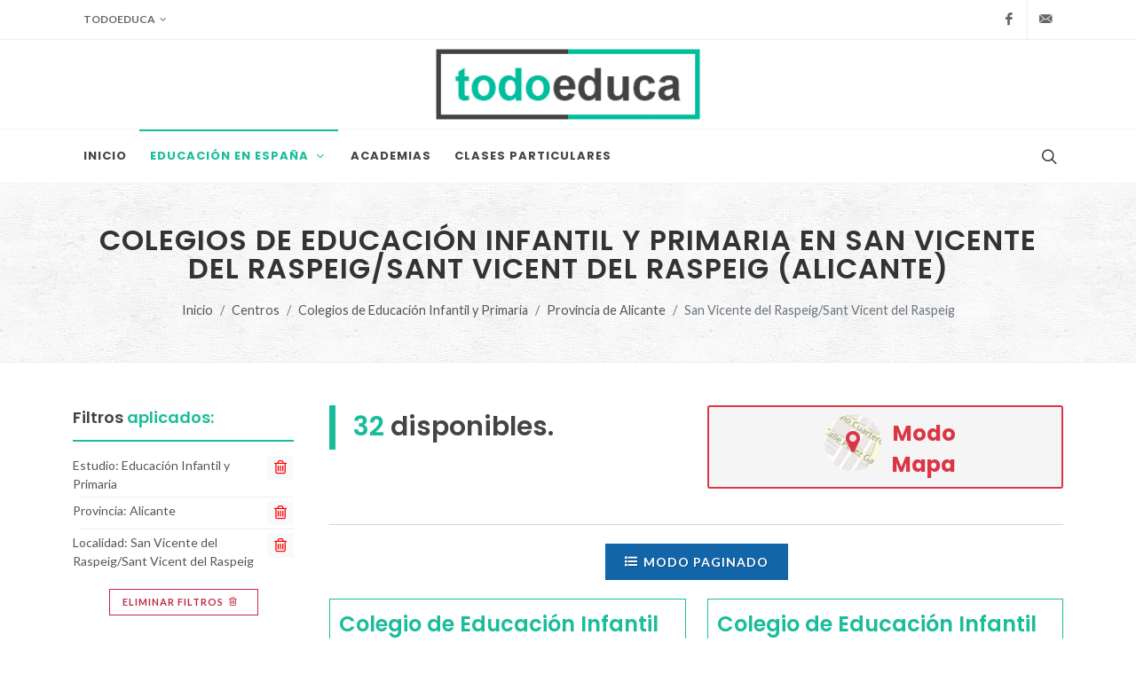

--- FILE ---
content_type: text/html; charset=UTF-8
request_url: https://todoeduca.com/centros/colegios/san-vicente-del-raspeig-sant-vicent-del-raspeig-alicante/
body_size: 19709
content:
<!--

 ·▄▄▄▄         ▐ ▄
██▪ ██ ▪     •█▌▐█
▐█· ▐█▌ ▄█▀▄ ▐█▐▐▌
██. ██ ▐█▌.▐▌██▐█▌
▀▀▀▀▀•  ▀█▄▀▪▀▀ █▪

-->
<!DOCTYPE html>
<html dir="ltr" lang="es-ES">
<head>
			
		<!-- Google tag (gtag.js) -->
		<script async src="https://www.googletagmanager.com/gtag/js?id=G-QZHX3KME85"></script>
		<script>
			window.dataLayer = window.dataLayer || [];
			function gtag(){dataLayer.push(arguments);}
			gtag('js', new Date());

			gtag('config', 'G-QZHX3KME85');
		</script>
		
				<script async src="https://pagead2.googlesyndication.com/pagead/js/adsbygoogle.js?client=ca-pub-0552623059866121" crossorigin="anonymous"></script>
		<meta charset="utf-8" />
	<meta http-equiv="content-type" content="text/html; charset=utf-8" />
	<meta name="author" content="Don" />

	<link href="https://fonts.googleapis.com/css?family=Lato:300,400,400i,700|Poppins:300,400,500,600,700|PT+Serif:400,400i&display=swap" rel="stylesheet" type="text/css" />
		<link href="https://todoeduca.com/recursos/all/all.css?te-v=04542a41e" rel="stylesheet" type="text/css" />
		
	<meta name="viewport" content="width=device-width, initial-scale=1" />
	<title>Colegios de Educación Infantil y Primaria en San Vicente del Raspeig/Sant Vicent del Raspeig (Alicante) | Todoeduca</title>
	<meta name="description" content="Colegios de Educación Infantil y Primaria en San Vicente del Raspeig/Sant Vicent del Raspeig (Alicante). Encuentra el centro de Colegios de Educación Infantil y Primaria que mejor se adapte a tus necesidades." />

		<link rel="apple-touch-icon" sizes="180x180" href="/apple-touch-icon.png">
	<link rel="icon" type="image/png" sizes="32x32" href="/favicon-32x32.png">
	<link rel="icon" type="image/png" sizes="16x16" href="/favicon-16x16.png">
	<link rel="manifest" href="/site.webmanifest">
	<link rel="mask-icon" href="/safari-pinned-tab.svg" color="#5bbad5">
	<meta name="msapplication-TileColor" content="#da532c">
	<meta name="theme-color" content="#ffffff">

	<link rel="canonical" href="https://todoeduca.com/centros/colegios/san-vicente-del-raspeig-sant-vicent-del-raspeig-alicante/" />
	<meta name="robots" content="INDEX,FOLLOW" />
	<script>
		// Frame-busting to prevent site from being loaded within a frame without permission (click-jacking)
		if (window.top !== window.self) {
			window.top.location.replace(window.self.location.href);
		}
	</script>
</head>
<body class="stretched page-transition side-panel-left side-push-panel" data-loader="4">
			<div class="body-overlay d-lg-none"></div>
		<div id="side-panel" class="d-lg-none">
			<div id="side-panel-trigger-close" class="side-panel-trigger">
				<a href="#"><i class="icon-line-cross"></i></a>
			</div>
			<div class="side-panel-wrap">
				
























	<div class="widget clearfix pt-0 mt-0 seccion_filtros_SP_M seccion_filtros_SP_M_filtros_main">
	<div class="fancy-title title-bottom-border">
					<h3>Filtrar <span>Educación Infantil y Primaria</span> por:</h3>
			</div>
	<nav class="nav-tree mb-0">
		<ul>
			
			<li class="sub-menu seccion_filtros_SP_M seccion_filtros_SP_M_estudios">
												<a role="button" class="">
				<i class="icon-buffer"></i>
				Nivel
				
			</a>
						<ul class="con-borde">
																														<li class="">
													<a href="https://todoeduca.com/centros/primer-ciclo-educacion-infantil/san-vicente-del-raspeig-sant-vicent-del-raspeig-alicante/p-1/">
														Primer Ciclo de Educación Infantil
								<span class="extra-info">(17)</span>
							</a>
					</li>
																														<li class="">
													<a href="https://todoeduca.com/centros/segundo-ciclo-educacion-infantil/san-vicente-del-raspeig-sant-vicent-del-raspeig-alicante/p-1/">
														Segundo Ciclo de Educación Infantil
								<span class="extra-info">(14)</span>
							</a>
					</li>
																														<li class="">
													<a href="https://todoeduca.com/centros/primaria/san-vicente-del-raspeig-sant-vicent-del-raspeig-alicante/p-1/">
														Educación Primaria
								<span class="extra-info">(14)</span>
							</a>
					</li>
							</ul>
		</li>
	
			
	
			
	
			
			<li class="sub-menu mt-3 seccion_filtros_SP_M seccion_filtros_SP_M_provincias" id="li_provincias_SP_M">
																							<a role="button" class="pb-0">
				<i class="icon-map"></i>
				Provincia
				<span class="text-danger">*</span>
			</a>
											
	
																	<ul class="con-borde" style="border-bottom: 0">
					<li>
						<input class="input-filtro" id="input_text_filtro_provincias_SP_M" type="text" placeholder="Busca una provincia.">
					</li>
				</ul>
						<ul class="con-borde limitar-alto scroll">
																														<li data-name="A Coruña" data-keywords="La Coruña" class=" provincias_filtrables_SP_M">
													<a href="https://todoeduca.com/centros/colegios/provincia-a-coruna/">
													A Coruña
							<span class="extra-info">(541)</span>
						</a>
					</li>
																														<li data-name="Albacete" data-keywords="" class=" provincias_filtrables_SP_M">
													<a href="https://todoeduca.com/centros/colegios/provincia-albacete/">
													Albacete
							<span class="extra-info">(259)</span>
						</a>
					</li>
																														<li data-name="Alicante" data-keywords="Alacant" class=" provincias_filtrables_SP_M current">
													<a href="https://todoeduca.com/centros/colegios/provincia-alicante/">
													Alicante
							<span class="extra-info">(694)</span>
						</a>
					</li>
																														<li data-name="Almería" data-keywords="" class=" provincias_filtrables_SP_M">
													<a href="https://todoeduca.com/centros/colegios/provincia-almeria/">
													Almería
							<span class="extra-info">(486)</span>
						</a>
					</li>
																														<li data-name="Araba" data-keywords="Álava" class=" provincias_filtrables_SP_M">
													<a href="https://todoeduca.com/centros/colegios/provincia-araba/">
													Araba
							<span class="extra-info">(171)</span>
						</a>
					</li>
																														<li data-name="Asturias" data-keywords="" class=" provincias_filtrables_SP_M">
													<a href="https://todoeduca.com/centros/colegios/provincia-asturias/">
													Asturias
							<span class="extra-info">(407)</span>
						</a>
					</li>
																														<li data-name="Ávila" data-keywords="" class=" provincias_filtrables_SP_M">
													<a href="https://todoeduca.com/centros/colegios/provincia-avila/">
													Ávila
							<span class="extra-info">(87)</span>
						</a>
					</li>
																														<li data-name="Badajoz" data-keywords="" class=" provincias_filtrables_SP_M">
													<a href="https://todoeduca.com/centros/colegios/provincia-badajoz/">
													Badajoz
							<span class="extra-info">(357)</span>
						</a>
					</li>
																														<li data-name="Barcelona" data-keywords="" class=" provincias_filtrables_SP_M">
													<a href="https://todoeduca.com/centros/colegios/provincia-barcelona/">
													Barcelona
							<span class="extra-info">(2652)</span>
						</a>
					</li>
																														<li data-name="Bizkaia" data-keywords="Vizcaya" class=" provincias_filtrables_SP_M">
													<a href="https://todoeduca.com/centros/colegios/provincia-bizkaia/">
													Bizkaia
							<span class="extra-info">(519)</span>
						</a>
					</li>
																														<li data-name="Burgos" data-keywords="" class=" provincias_filtrables_SP_M">
													<a href="https://todoeduca.com/centros/colegios/provincia-burgos/">
													Burgos
							<span class="extra-info">(130)</span>
						</a>
					</li>
																														<li data-name="Cáceres" data-keywords="" class=" provincias_filtrables_SP_M">
													<a href="https://todoeduca.com/centros/colegios/provincia-caceres/">
													Cáceres
							<span class="extra-info">(243)</span>
						</a>
					</li>
																														<li data-name="Cádiz" data-keywords="" class=" provincias_filtrables_SP_M">
													<a href="https://todoeduca.com/centros/colegios/provincia-cadiz/">
													Cádiz
							<span class="extra-info">(613)</span>
						</a>
					</li>
																														<li data-name="Cantabria" data-keywords="" class=" provincias_filtrables_SP_M">
													<a href="https://todoeduca.com/centros/colegios/provincia-cantabria/">
													Cantabria
							<span class="extra-info">(236)</span>
						</a>
					</li>
																														<li data-name="Castellón" data-keywords="Castelló" class=" provincias_filtrables_SP_M">
													<a href="https://todoeduca.com/centros/colegios/provincia-castellon/">
													Castellón
							<span class="extra-info">(261)</span>
						</a>
					</li>
																														<li data-name="Ceuta" data-keywords="" class=" provincias_filtrables_SP_M">
													<a href="https://todoeduca.com/centros/colegios/provincia-ceuta/">
													Ceuta
							<span class="extra-info">(31)</span>
						</a>
					</li>
																														<li data-name="Ciudad Real" data-keywords="" class=" provincias_filtrables_SP_M">
													<a href="https://todoeduca.com/centros/colegios/provincia-ciudad-real/">
													Ciudad Real
							<span class="extra-info">(313)</span>
						</a>
					</li>
																														<li data-name="Córdoba" data-keywords="" class=" provincias_filtrables_SP_M">
													<a href="https://todoeduca.com/centros/colegios/provincia-cordoba/">
													Córdoba
							<span class="extra-info">(563)</span>
						</a>
					</li>
																														<li data-name="Cuenca" data-keywords="" class=" provincias_filtrables_SP_M">
													<a href="https://todoeduca.com/centros/colegios/provincia-cuenca/">
													Cuenca
							<span class="extra-info">(114)</span>
						</a>
					</li>
																														<li data-name="Gipuzkoa" data-keywords="Guipúzcoa" class=" provincias_filtrables_SP_M">
													<a href="https://todoeduca.com/centros/colegios/provincia-gipuzkoa/">
													Gipuzkoa
							<span class="extra-info">(349)</span>
						</a>
					</li>
																														<li data-name="Girona" data-keywords="Gerona" class=" provincias_filtrables_SP_M">
													<a href="https://todoeduca.com/centros/colegios/provincia-girona/">
													Girona
							<span class="extra-info">(481)</span>
						</a>
					</li>
																														<li data-name="Granada" data-keywords="" class=" provincias_filtrables_SP_M">
													<a href="https://todoeduca.com/centros/colegios/provincia-granada/">
													Granada
							<span class="extra-info">(561)</span>
						</a>
					</li>
																														<li data-name="Guadalajara" data-keywords="" class=" provincias_filtrables_SP_M">
													<a href="https://todoeduca.com/centros/colegios/provincia-guadalajara/">
													Guadalajara
							<span class="extra-info">(152)</span>
						</a>
					</li>
																														<li data-name="Huelva" data-keywords="" class=" provincias_filtrables_SP_M">
													<a href="https://todoeduca.com/centros/colegios/provincia-huelva/">
													Huelva
							<span class="extra-info">(332)</span>
						</a>
					</li>
																														<li data-name="Huesca" data-keywords="" class=" provincias_filtrables_SP_M">
													<a href="https://todoeduca.com/centros/colegios/provincia-huesca/">
													Huesca
							<span class="extra-info">(153)</span>
						</a>
					</li>
																														<li data-name="Illes Balears" data-keywords="Islas Baleares" class=" provincias_filtrables_SP_M">
													<a href="https://todoeduca.com/centros/colegios/provincia-illes-balears/">
													Illes Balears
							<span class="extra-info">(528)</span>
						</a>
					</li>
																														<li data-name="Jaén" data-keywords="" class=" provincias_filtrables_SP_M">
													<a href="https://todoeduca.com/centros/colegios/provincia-jaen/">
													Jaén
							<span class="extra-info">(411)</span>
						</a>
					</li>
																														<li data-name="La Rioja" data-keywords="" class=" provincias_filtrables_SP_M">
													<a href="https://todoeduca.com/centros/colegios/provincia-la-rioja/">
													La Rioja
							<span class="extra-info">(150)</span>
						</a>
					</li>
																														<li data-name="Las Palmas" data-keywords="" class=" provincias_filtrables_SP_M">
													<a href="https://todoeduca.com/centros/colegios/provincia-las-palmas/">
													Las Palmas
							<span class="extra-info">(441)</span>
						</a>
					</li>
																														<li data-name="León" data-keywords="" class=" provincias_filtrables_SP_M">
													<a href="https://todoeduca.com/centros/colegios/provincia-leon/">
													León
							<span class="extra-info">(187)</span>
						</a>
					</li>
																														<li data-name="Lleida" data-keywords="Lérida" class=" provincias_filtrables_SP_M">
													<a href="https://todoeduca.com/centros/colegios/provincia-lleida/">
													Lleida
							<span class="extra-info">(396)</span>
						</a>
					</li>
																														<li data-name="Lugo" data-keywords="" class=" provincias_filtrables_SP_M">
													<a href="https://todoeduca.com/centros/colegios/provincia-lugo/">
													Lugo
							<span class="extra-info">(157)</span>
						</a>
					</li>
																														<li data-name="Madrid" data-keywords="" class=" provincias_filtrables_SP_M">
													<a href="https://todoeduca.com/centros/colegios/provincia-madrid/">
													Madrid
							<span class="extra-info">(2888)</span>
						</a>
					</li>
																														<li data-name="Málaga" data-keywords="" class=" provincias_filtrables_SP_M">
													<a href="https://todoeduca.com/centros/colegios/provincia-malaga/">
													Málaga
							<span class="extra-info">(906)</span>
						</a>
					</li>
																														<li data-name="Melilla" data-keywords="" class=" provincias_filtrables_SP_M">
													<a href="https://todoeduca.com/centros/colegios/provincia-melilla/">
													Melilla
							<span class="extra-info">(26)</span>
						</a>
					</li>
																														<li data-name="Murcia" data-keywords="" class=" provincias_filtrables_SP_M">
													<a href="https://todoeduca.com/centros/colegios/provincia-murcia/">
													Murcia
							<span class="extra-info">(725)</span>
						</a>
					</li>
																														<li data-name="Navarra" data-keywords="" class=" provincias_filtrables_SP_M">
													<a href="https://todoeduca.com/centros/colegios/provincia-navarra/">
													Navarra
							<span class="extra-info">(329)</span>
						</a>
					</li>
																														<li data-name="Ourense" data-keywords="Orense" class=" provincias_filtrables_SP_M">
													<a href="https://todoeduca.com/centros/colegios/provincia-ourense/">
													Ourense
							<span class="extra-info">(149)</span>
						</a>
					</li>
																														<li data-name="Palencia" data-keywords="" class=" provincias_filtrables_SP_M">
													<a href="https://todoeduca.com/centros/colegios/provincia-palencia/">
													Palencia
							<span class="extra-info">(81)</span>
						</a>
					</li>
																														<li data-name="Pontevedra" data-keywords="" class=" provincias_filtrables_SP_M">
													<a href="https://todoeduca.com/centros/colegios/provincia-pontevedra/">
													Pontevedra
							<span class="extra-info">(460)</span>
						</a>
					</li>
																														<li data-name="Salamanca" data-keywords="" class=" provincias_filtrables_SP_M">
													<a href="https://todoeduca.com/centros/colegios/provincia-salamanca/">
													Salamanca
							<span class="extra-info">(164)</span>
						</a>
					</li>
																														<li data-name="Santa Cruz de Tenerife" data-keywords="" class=" provincias_filtrables_SP_M">
													<a href="https://todoeduca.com/centros/colegios/provincia-santa-cruz-de-tenerife/">
													Santa Cruz de Tenerife
							<span class="extra-info">(476)</span>
						</a>
					</li>
																														<li data-name="Segovia" data-keywords="" class=" provincias_filtrables_SP_M">
													<a href="https://todoeduca.com/centros/colegios/provincia-segovia/">
													Segovia
							<span class="extra-info">(76)</span>
						</a>
					</li>
																														<li data-name="Sevilla" data-keywords="" class=" provincias_filtrables_SP_M">
													<a href="https://todoeduca.com/centros/colegios/provincia-sevilla/">
													Sevilla
							<span class="extra-info">(1250)</span>
						</a>
					</li>
																														<li data-name="Soria" data-keywords="" class=" provincias_filtrables_SP_M">
													<a href="https://todoeduca.com/centros/colegios/provincia-soria/">
													Soria
							<span class="extra-info">(53)</span>
						</a>
					</li>
																														<li data-name="Tarragona" data-keywords="" class=" provincias_filtrables_SP_M">
													<a href="https://todoeduca.com/centros/colegios/provincia-tarragona/">
													Tarragona
							<span class="extra-info">(504)</span>
						</a>
					</li>
																														<li data-name="Teruel" data-keywords="" class=" provincias_filtrables_SP_M">
													<a href="https://todoeduca.com/centros/colegios/provincia-teruel/">
													Teruel
							<span class="extra-info">(112)</span>
						</a>
					</li>
																														<li data-name="Toledo" data-keywords="" class=" provincias_filtrables_SP_M">
													<a href="https://todoeduca.com/centros/colegios/provincia-toledo/">
													Toledo
							<span class="extra-info">(422)</span>
						</a>
					</li>
																														<li data-name="Valencia" data-keywords="" class=" provincias_filtrables_SP_M">
													<a href="https://todoeduca.com/centros/colegios/provincia-valencia/">
													Valencia
							<span class="extra-info">(1313)</span>
						</a>
					</li>
																														<li data-name="Valladolid" data-keywords="" class=" provincias_filtrables_SP_M">
													<a href="https://todoeduca.com/centros/colegios/provincia-valladolid/">
													Valladolid
							<span class="extra-info">(230)</span>
						</a>
					</li>
																														<li data-name="Zamora" data-keywords="" class=" provincias_filtrables_SP_M">
													<a href="https://todoeduca.com/centros/colegios/provincia-zamora/">
													Zamora
							<span class="extra-info">(93)</span>
						</a>
					</li>
																														<li data-name="Zaragoza" data-keywords="" class=" provincias_filtrables_SP_M">
													<a href="https://todoeduca.com/centros/colegios/provincia-zaragoza/">
													Zaragoza
							<span class="extra-info">(436)</span>
						</a>
					</li>
								<li class="provincias_filtrables_SP_M_ultimo d-none center">
					<span class="text-danger fw-bold">No hay resultados</span>
				</li>
			</ul>
		</li>
	
			
			<li class="sub-menu seccion_filtros_SP_M seccion_filtros_SP_M_localidades" id="li_localidades_SP_M">
																							<a role="button" class="pb-0">
				<i class="icon-map-marked-alt"></i>
				Localidad
				<span class="text-danger">*</span>
			</a>
											
	
																	<ul class="con-borde" style="border-bottom: 0">
					<li>
						<input class="input-filtro" id="input_text_filtro_localidades_SP_M" type="text" placeholder="Busca una localidad.">
					</li>
				</ul>
						<ul class="con-borde limitar-alto scroll">
																														<li data-name="Agost" data-keywords="" class=" localidades_filtrables_SP_M">
													<a href="https://todoeduca.com/centros/colegios/agost-alicante/">
													Agost
							<span class="extra-info">(2)</span>
						</a>
					</li>
																														<li data-name="Aigües" data-keywords="" class=" localidades_filtrables_SP_M">
													<a href="https://todoeduca.com/centros/colegios/aigues-alicante/">
													Aigües
							<span class="extra-info">(1)</span>
						</a>
					</li>
																														<li data-name="Albatera" data-keywords="" class=" localidades_filtrables_SP_M">
													<a href="https://todoeduca.com/centros/colegios/albatera-alicante/">
													Albatera
							<span class="extra-info">(5)</span>
						</a>
					</li>
																														<li data-name="Alcoy" data-keywords="" class=" localidades_filtrables_SP_M">
													<a href="https://todoeduca.com/centros/colegios/alcoy-alicante/p-1/">
													Alcoy
							<span class="extra-info">(20)</span>
						</a>
					</li>
																														<li data-name="Alfafara" data-keywords="" class=" localidades_filtrables_SP_M">
													<a href="https://todoeduca.com/centros/colegios/alfafara-alicante/">
													Alfafara
							<span class="extra-info">(1)</span>
						</a>
					</li>
																														<li data-name="Algoda-Matola" data-keywords="" class=" localidades_filtrables_SP_M">
													<a href="https://todoeduca.com/centros/colegios/algoda-matola-alicante/">
													Algoda-Matola
							<span class="extra-info">(3)</span>
						</a>
					</li>
																														<li data-name="Algorfa" data-keywords="" class=" localidades_filtrables_SP_M">
													<a href="https://todoeduca.com/centros/colegios/algorfa-alicante/">
													Algorfa
							<span class="extra-info">(2)</span>
						</a>
					</li>
																														<li data-name="Algueña" data-keywords="" class=" localidades_filtrables_SP_M">
													<a href="https://todoeduca.com/centros/colegios/alguena-alicante/">
													Algueña
							<span class="extra-info">(1)</span>
						</a>
					</li>
																														<li data-name="Alicante" data-keywords="Alacant" class=" localidades_filtrables_SP_M">
													<a href="https://todoeduca.com/centros/colegios/alicante-capital/p-1/">
													Alicante
							<span class="extra-info">(114)</span>
						</a>
					</li>
																														<li data-name="Almoradí" data-keywords="" class=" localidades_filtrables_SP_M">
													<a href="https://todoeduca.com/centros/colegios/almoradi-alicante/">
													Almoradí
							<span class="extra-info">(6)</span>
						</a>
					</li>
																														<li data-name="Alpatró" data-keywords="" class=" localidades_filtrables_SP_M">
													<a href="https://todoeduca.com/centros/colegios/alpatro-alicante/">
													Alpatró
							<span class="extra-info">(1)</span>
						</a>
					</li>
																														<li data-name="Altabix" data-keywords="" class=" localidades_filtrables_SP_M">
													<a href="https://todoeduca.com/centros/colegios/altabix-alicante/">
													Altabix
							<span class="extra-info">(1)</span>
						</a>
					</li>
																														<li data-name="Altea (Altea)" data-keywords="" class=" localidades_filtrables_SP_M">
													<a href="https://todoeduca.com/centros/colegios/altea-altea-alicante/">
													Altea (Altea)
							<span class="extra-info">(6)</span>
						</a>
					</li>
																														<li data-name="Altea La Vella" data-keywords="" class=" localidades_filtrables_SP_M">
													<a href="https://todoeduca.com/centros/colegios/altea-la-vella-alicante/">
													Altea La Vella
							<span class="extra-info">(1)</span>
						</a>
					</li>
																														<li data-name="Arneva" data-keywords="" class=" localidades_filtrables_SP_M">
													<a href="https://todoeduca.com/centros/colegios/arneva-alicante/">
													Arneva
							<span class="extra-info">(1)</span>
						</a>
					</li>
																														<li data-name="Aspe" data-keywords="" class=" localidades_filtrables_SP_M">
													<a href="https://todoeduca.com/centros/colegios/aspe-alicante/">
													Aspe
							<span class="extra-info">(9)</span>
						</a>
					</li>
																														<li data-name="Banyeres de Mariola" data-keywords="" class=" localidades_filtrables_SP_M">
													<a href="https://todoeduca.com/centros/colegios/banyeres-de-mariola-alicante/">
													Banyeres de Mariola
							<span class="extra-info">(4)</span>
						</a>
					</li>
																														<li data-name="Beneixama" data-keywords="" class=" localidades_filtrables_SP_M">
													<a href="https://todoeduca.com/centros/colegios/beneixama-alicante/">
													Beneixama
							<span class="extra-info">(1)</span>
						</a>
					</li>
																														<li data-name="Benejúzar" data-keywords="" class=" localidades_filtrables_SP_M">
													<a href="https://todoeduca.com/centros/colegios/benejuzar-alicante/">
													Benejúzar
							<span class="extra-info">(2)</span>
						</a>
					</li>
																														<li data-name="Benferri" data-keywords="" class=" localidades_filtrables_SP_M">
													<a href="https://todoeduca.com/centros/colegios/benferri-alicante/">
													Benferri
							<span class="extra-info">(1)</span>
						</a>
					</li>
																														<li data-name="Benialí" data-keywords="" class=" localidades_filtrables_SP_M">
													<a href="https://todoeduca.com/centros/colegios/beniali-alicante/">
													Benialí
							<span class="extra-info">(1)</span>
						</a>
					</li>
																														<li data-name="Beniarbeig" data-keywords="" class=" localidades_filtrables_SP_M">
													<a href="https://todoeduca.com/centros/colegios/beniarbeig-alicante/">
													Beniarbeig
							<span class="extra-info">(1)</span>
						</a>
					</li>
																														<li data-name="Beniardá" data-keywords="" class=" localidades_filtrables_SP_M">
													<a href="https://todoeduca.com/centros/colegios/beniarda-alicante/">
													Beniardá
							<span class="extra-info">(1)</span>
						</a>
					</li>
																														<li data-name="Beniarrés" data-keywords="" class=" localidades_filtrables_SP_M">
													<a href="https://todoeduca.com/centros/colegios/beniarres-alicante/">
													Beniarrés
							<span class="extra-info">(1)</span>
						</a>
					</li>
																														<li data-name="Benidoleig" data-keywords="" class=" localidades_filtrables_SP_M">
													<a href="https://todoeduca.com/centros/colegios/benidoleig-alicante/">
													Benidoleig
							<span class="extra-info">(2)</span>
						</a>
					</li>
																														<li data-name="Benidorm" data-keywords="" class=" localidades_filtrables_SP_M">
													<a href="https://todoeduca.com/centros/colegios/benidorm-alicante/p-1/">
													Benidorm
							<span class="extra-info">(20)</span>
						</a>
					</li>
																														<li data-name="Benifato" data-keywords="" class=" localidades_filtrables_SP_M">
													<a href="https://todoeduca.com/centros/colegios/benifato-alicante/">
													Benifato
							<span class="extra-info">(1)</span>
						</a>
					</li>
																														<li data-name="Benigembla" data-keywords="" class=" localidades_filtrables_SP_M">
													<a href="https://todoeduca.com/centros/colegios/benigembla-alicante/">
													Benigembla
							<span class="extra-info">(1)</span>
						</a>
					</li>
																														<li data-name="Benijófar" data-keywords="" class=" localidades_filtrables_SP_M">
													<a href="https://todoeduca.com/centros/colegios/benijofar-alicante/">
													Benijófar
							<span class="extra-info">(2)</span>
						</a>
					</li>
																														<li data-name="Benilloba" data-keywords="" class=" localidades_filtrables_SP_M">
													<a href="https://todoeduca.com/centros/colegios/benilloba-alicante/">
													Benilloba
							<span class="extra-info">(1)</span>
						</a>
					</li>
																														<li data-name="Benimantell" data-keywords="" class=" localidades_filtrables_SP_M">
													<a href="https://todoeduca.com/centros/colegios/benimantell-alicante/">
													Benimantell
							<span class="extra-info">(1)</span>
						</a>
					</li>
																														<li data-name="Benimeli" data-keywords="" class=" localidades_filtrables_SP_M">
													<a href="https://todoeduca.com/centros/colegios/benimeli-alicante/">
													Benimeli
							<span class="extra-info">(1)</span>
						</a>
					</li>
																														<li data-name="Benissa" data-keywords="" class=" localidades_filtrables_SP_M">
													<a href="https://todoeduca.com/centros/colegios/benissa-alicante/">
													Benissa
							<span class="extra-info">(3)</span>
						</a>
					</li>
																														<li data-name="Benitachell/El Poble Nou de Benitatxell" data-keywords="" class=" localidades_filtrables_SP_M">
													<a href="https://todoeduca.com/centros/colegios/benitachell-el-poble-nou-de-benitatxell-alicante/">
													Benitachell/El Poble Nou de Benitatxell
							<span class="extra-info">(2)</span>
						</a>
					</li>
																														<li data-name="Biar" data-keywords="" class=" localidades_filtrables_SP_M">
													<a href="https://todoeduca.com/centros/colegios/biar-alicante/">
													Biar
							<span class="extra-info">(2)</span>
						</a>
					</li>
																														<li data-name="Bigastro" data-keywords="" class=" localidades_filtrables_SP_M">
													<a href="https://todoeduca.com/centros/colegios/bigastro-alicante/">
													Bigastro
							<span class="extra-info">(4)</span>
						</a>
					</li>
																														<li data-name="Bolulla" data-keywords="" class=" localidades_filtrables_SP_M">
													<a href="https://todoeduca.com/centros/colegios/bolulla-alicante/">
													Bolulla
							<span class="extra-info">(1)</span>
						</a>
					</li>
																														<li data-name="Busot" data-keywords="" class=" localidades_filtrables_SP_M">
													<a href="https://todoeduca.com/centros/colegios/busot-alicante/">
													Busot
							<span class="extra-info">(2)</span>
						</a>
					</li>
																														<li data-name="Callosa d&#039;En Sarrià" data-keywords="" class=" localidades_filtrables_SP_M">
													<a href="https://todoeduca.com/centros/colegios/callosa-den-sarria-alicante/">
													Callosa d&#039;En Sarrià
							<span class="extra-info">(4)</span>
						</a>
					</li>
																														<li data-name="Callosa de Segura" data-keywords="" class=" localidades_filtrables_SP_M">
													<a href="https://todoeduca.com/centros/colegios/callosa-de-segura-alicante/">
													Callosa de Segura
							<span class="extra-info">(7)</span>
						</a>
					</li>
																														<li data-name="Calp" data-keywords="" class=" localidades_filtrables_SP_M">
													<a href="https://todoeduca.com/centros/colegios/calp-alicante/">
													Calp
							<span class="extra-info">(5)</span>
						</a>
					</li>
																														<li data-name="Campo de Mirra/El Camp de Mirra" data-keywords="" class=" localidades_filtrables_SP_M">
													<a href="https://todoeduca.com/centros/colegios/campo-de-mirra-el-camp-de-mirra-alicante/">
													Campo de Mirra/El Camp de Mirra
							<span class="extra-info">(1)</span>
						</a>
					</li>
																														<li data-name="Cañada (Cañada)" data-keywords="" class=" localidades_filtrables_SP_M">
													<a href="https://todoeduca.com/centros/colegios/canada-canada-alicante/">
													Cañada (Cañada)
							<span class="extra-info">(1)</span>
						</a>
					</li>
																														<li data-name="Cañada del Fenollar" data-keywords="" class=" localidades_filtrables_SP_M">
													<a href="https://todoeduca.com/centros/colegios/canada-del-fenollar-alicante/">
													Cañada del Fenollar
							<span class="extra-info">(1)</span>
						</a>
					</li>
																														<li data-name="Cases del Senyor" data-keywords="" class=" localidades_filtrables_SP_M">
													<a href="https://todoeduca.com/centros/colegios/cases-del-senyor-alicante/">
													Cases del Senyor
							<span class="extra-info">(1)</span>
						</a>
					</li>
																														<li data-name="Castalla" data-keywords="" class=" localidades_filtrables_SP_M">
													<a href="https://todoeduca.com/centros/colegios/castalla-alicante/">
													Castalla
							<span class="extra-info">(4)</span>
						</a>
					</li>
																														<li data-name="Castell de Castells" data-keywords="" class=" localidades_filtrables_SP_M">
													<a href="https://todoeduca.com/centros/colegios/castell-de-castells-alicante/">
													Castell de Castells
							<span class="extra-info">(1)</span>
						</a>
					</li>
																														<li data-name="Catral" data-keywords="" class=" localidades_filtrables_SP_M">
													<a href="https://todoeduca.com/centros/colegios/catral-alicante/">
													Catral
							<span class="extra-info">(3)</span>
						</a>
					</li>
																														<li data-name="Cocentaina" data-keywords="" class=" localidades_filtrables_SP_M">
													<a href="https://todoeduca.com/centros/colegios/cocentaina-alicante/">
													Cocentaina
							<span class="extra-info">(4)</span>
						</a>
					</li>
																														<li data-name="Confrides" data-keywords="" class=" localidades_filtrables_SP_M">
													<a href="https://todoeduca.com/centros/colegios/confrides-alicante/">
													Confrides
							<span class="extra-info">(1)</span>
						</a>
					</li>
																														<li data-name="Cox" data-keywords="" class=" localidades_filtrables_SP_M">
													<a href="https://todoeduca.com/centros/colegios/cox-alicante/">
													Cox
							<span class="extra-info">(3)</span>
						</a>
					</li>
																														<li data-name="Crevillent" data-keywords="" class=" localidades_filtrables_SP_M">
													<a href="https://todoeduca.com/centros/colegios/crevillent-alicante/">
													Crevillent
							<span class="extra-info">(9)</span>
						</a>
					</li>
																														<li data-name="Daya Nueva" data-keywords="" class=" localidades_filtrables_SP_M">
													<a href="https://todoeduca.com/centros/colegios/daya-nueva-alicante/">
													Daya Nueva
							<span class="extra-info">(2)</span>
						</a>
					</li>
																														<li data-name="Dénia" data-keywords="" class=" localidades_filtrables_SP_M">
													<a href="https://todoeduca.com/centros/colegios/denia-alicante/p-1/">
													Dénia
							<span class="extra-info">(16)</span>
						</a>
					</li>
																														<li data-name="Dolores" data-keywords="" class=" localidades_filtrables_SP_M">
													<a href="https://todoeduca.com/centros/colegios/dolores-alicante/">
													Dolores
							<span class="extra-info">(5)</span>
						</a>
					</li>
																														<li data-name="El Altet" data-keywords="" class=" localidades_filtrables_SP_M">
													<a href="https://todoeduca.com/centros/colegios/el-altet-alicante/">
													El Altet
							<span class="extra-info">(2)</span>
						</a>
					</li>
																														<li data-name="El Bacarot" data-keywords="" class=" localidades_filtrables_SP_M">
													<a href="https://todoeduca.com/centros/colegios/el-bacarot-alicante/">
													El Bacarot
							<span class="extra-info">(1)</span>
						</a>
					</li>
																														<li data-name="El Campello" data-keywords="" class=" localidades_filtrables_SP_M">
													<a href="https://todoeduca.com/centros/colegios/el-campello-alicante/">
													El Campello
							<span class="extra-info">(6)</span>
						</a>
					</li>
																														<li data-name="El Castell de Guadalest" data-keywords="" class=" localidades_filtrables_SP_M">
													<a href="https://todoeduca.com/centros/colegios/el-castell-de-guadalest-alicante/">
													El Castell de Guadalest
							<span class="extra-info">(1)</span>
						</a>
					</li>
																														<li data-name="El Fondó de les Neus" data-keywords="" class=" localidades_filtrables_SP_M">
													<a href="https://todoeduca.com/centros/colegios/el-fondo-de-les-neus-alicante/">
													El Fondó de les Neus
							<span class="extra-info">(1)</span>
						</a>
					</li>
																														<li data-name="El Pinós/Pinoso" data-keywords="" class=" localidades_filtrables_SP_M">
													<a href="https://todoeduca.com/centros/colegios/el-pinos-pinoso-alicante/">
													El Pinós/Pinoso
							<span class="extra-info">(3)</span>
						</a>
					</li>
																														<li data-name="El Realengo" data-keywords="" class=" localidades_filtrables_SP_M">
													<a href="https://todoeduca.com/centros/colegios/el-realengo-alicante/">
													El Realengo
							<span class="extra-info">(1)</span>
						</a>
					</li>
																														<li data-name="El Verger" data-keywords="" class=" localidades_filtrables_SP_M">
													<a href="https://todoeduca.com/centros/colegios/el-verger-alicante/">
													El Verger
							<span class="extra-info">(2)</span>
						</a>
					</li>
																														<li data-name="Elche/Elx" data-keywords="" class=" localidades_filtrables_SP_M">
													<a href="https://todoeduca.com/centros/colegios/elche-elx-alicante/p-1/">
													Elche/Elx
							<span class="extra-info">(64)</span>
						</a>
					</li>
																														<li data-name="Elda" data-keywords="" class=" localidades_filtrables_SP_M">
													<a href="https://todoeduca.com/centros/colegios/elda-alicante/p-1/">
													Elda
							<span class="extra-info">(17)</span>
						</a>
					</li>
																														<li data-name="Finestrat" data-keywords="" class=" localidades_filtrables_SP_M">
													<a href="https://todoeduca.com/centros/colegios/finestrat-alicante/">
													Finestrat
							<span class="extra-info">(4)</span>
						</a>
					</li>
																														<li data-name="Fleix" data-keywords="" class=" localidades_filtrables_SP_M">
													<a href="https://todoeduca.com/centros/colegios/fleix-alicante/">
													Fleix
							<span class="extra-info">(1)</span>
						</a>
					</li>
																														<li data-name="Formentera del Segura" data-keywords="" class=" localidades_filtrables_SP_M">
													<a href="https://todoeduca.com/centros/colegios/formentera-del-segura-alicante/">
													Formentera del Segura
							<span class="extra-info">(2)</span>
						</a>
					</li>
																														<li data-name="Gata de Gorgos" data-keywords="" class=" localidades_filtrables_SP_M">
													<a href="https://todoeduca.com/centros/colegios/gata-de-gorgos-alicante/">
													Gata de Gorgos
							<span class="extra-info">(2)</span>
						</a>
					</li>
																														<li data-name="Granja de Rocamora" data-keywords="" class=" localidades_filtrables_SP_M">
													<a href="https://todoeduca.com/centros/colegios/granja-de-rocamora-alicante/">
													Granja de Rocamora
							<span class="extra-info">(1)</span>
						</a>
					</li>
																														<li data-name="Guardamar del Segura" data-keywords="" class=" localidades_filtrables_SP_M">
													<a href="https://todoeduca.com/centros/colegios/guardamar-del-segura-alicante/">
													Guardamar del Segura
							<span class="extra-info">(4)</span>
						</a>
					</li>
																														<li data-name="Hondón de los Frailes" data-keywords="" class=" localidades_filtrables_SP_M">
													<a href="https://todoeduca.com/centros/colegios/hondon-de-los-frailes-alicante/">
													Hondón de los Frailes
							<span class="extra-info">(1)</span>
						</a>
					</li>
																														<li data-name="Hurchillo" data-keywords="" class=" localidades_filtrables_SP_M">
													<a href="https://todoeduca.com/centros/colegios/hurchillo-alicante/">
													Hurchillo
							<span class="extra-info">(1)</span>
						</a>
					</li>
																														<li data-name="Ibi" data-keywords="" class=" localidades_filtrables_SP_M">
													<a href="https://todoeduca.com/centros/colegios/ibi-alicante/">
													Ibi
							<span class="extra-info">(8)</span>
						</a>
					</li>
																														<li data-name="Jacarilla" data-keywords="" class=" localidades_filtrables_SP_M">
													<a href="https://todoeduca.com/centros/colegios/jacarilla-alicante/">
													Jacarilla
							<span class="extra-info">(1)</span>
						</a>
					</li>
																														<li data-name="Jávea/Xàbia" data-keywords="" class=" localidades_filtrables_SP_M">
													<a href="https://todoeduca.com/centros/colegios/javea-xabia-alicante/">
													Jávea/Xàbia
							<span class="extra-info">(8)</span>
						</a>
					</li>
																														<li data-name="Jesús Pobre" data-keywords="" class=" localidades_filtrables_SP_M">
													<a href="https://todoeduca.com/centros/colegios/jesus-pobre-alicante/">
													Jesús Pobre
							<span class="extra-info">(1)</span>
						</a>
					</li>
																														<li data-name="L&#039;Alfàs del Pi" data-keywords="" class=" localidades_filtrables_SP_M">
													<a href="https://todoeduca.com/centros/colegios/lalfas-del-pi-alicante/">
													L&#039;Alfàs del Pi
							<span class="extra-info">(5)</span>
						</a>
					</li>
																														<li data-name="L&#039;olla" data-keywords="" class=" localidades_filtrables_SP_M">
													<a href="https://todoeduca.com/centros/colegios/lolla-alicante/">
													L&#039;olla
							<span class="extra-info">(1)</span>
						</a>
					</li>
																														<li data-name="La Aparecida" data-keywords="" class=" localidades_filtrables_SP_M">
													<a href="https://todoeduca.com/centros/colegios/la-aparecida-alicante/">
													La Aparecida
							<span class="extra-info">(1)</span>
						</a>
					</li>
																														<li data-name="La Campaneta" data-keywords="" class=" localidades_filtrables_SP_M">
													<a href="https://todoeduca.com/centros/colegios/la-campaneta-alicante/">
													La Campaneta
							<span class="extra-info">(1)</span>
						</a>
					</li>
																														<li data-name="La Canalosa" data-keywords="" class=" localidades_filtrables_SP_M">
													<a href="https://todoeduca.com/centros/colegios/la-canalosa-alicante/">
													La Canalosa
							<span class="extra-info">(1)</span>
						</a>
					</li>
																														<li data-name="La Estación (Crevillent)" data-keywords="" class=" localidades_filtrables_SP_M">
													<a href="https://todoeduca.com/centros/colegios/la-estacion-crevillent-alicante/">
													La Estación (Crevillent)
							<span class="extra-info">(1)</span>
						</a>
					</li>
																														<li data-name="La Foia" data-keywords="" class=" localidades_filtrables_SP_M">
													<a href="https://todoeduca.com/centros/colegios/la-foia-alicante/">
													La Foia
							<span class="extra-info">(1)</span>
						</a>
					</li>
																														<li data-name="La Marina" data-keywords="" class=" localidades_filtrables_SP_M">
													<a href="https://todoeduca.com/centros/colegios/la-marina-alicante/">
													La Marina
							<span class="extra-info">(1)</span>
						</a>
					</li>
																														<li data-name="La Murada" data-keywords="" class=" localidades_filtrables_SP_M">
													<a href="https://todoeduca.com/centros/colegios/la-murada-alicante/">
													La Murada
							<span class="extra-info">(2)</span>
						</a>
					</li>
																														<li data-name="La Nucia" data-keywords="" class=" localidades_filtrables_SP_M">
													<a href="https://todoeduca.com/centros/colegios/la-nucia-alicante/">
													La Nucia
							<span class="extra-info">(3)</span>
						</a>
					</li>
																														<li data-name="La Perleta" data-keywords="" class=" localidades_filtrables_SP_M">
													<a href="https://todoeduca.com/centros/colegios/la-perleta-alicante/">
													La Perleta
							<span class="extra-info">(1)</span>
						</a>
					</li>
																														<li data-name="La Romana" data-keywords="" class=" localidades_filtrables_SP_M">
													<a href="https://todoeduca.com/centros/colegios/la-romana-alicante/">
													La Romana
							<span class="extra-info">(2)</span>
						</a>
					</li>
																														<li data-name="La Vall d&#039;Ebo" data-keywords="" class=" localidades_filtrables_SP_M">
													<a href="https://todoeduca.com/centros/colegios/la-vall-debo-alicante/">
													La Vall d&#039;Ebo
							<span class="extra-info">(1)</span>
						</a>
					</li>
																														<li data-name="La Xara" data-keywords="" class=" localidades_filtrables_SP_M">
													<a href="https://todoeduca.com/centros/colegios/la-xara-alicante/">
													La Xara
							<span class="extra-info">(2)</span>
						</a>
					</li>
																														<li data-name="Las Bayas" data-keywords="" class=" localidades_filtrables_SP_M">
													<a href="https://todoeduca.com/centros/colegios/las-bayas-alicante/">
													Las Bayas
							<span class="extra-info">(1)</span>
						</a>
					</li>
																														<li data-name="Llíber" data-keywords="" class=" localidades_filtrables_SP_M">
													<a href="https://todoeduca.com/centros/colegios/lliber-alicante/">
													Llíber
							<span class="extra-info">(1)</span>
						</a>
					</li>
																														<li data-name="Lorcha/L&#039;Orxa" data-keywords="" class=" localidades_filtrables_SP_M">
													<a href="https://todoeduca.com/centros/colegios/lorcha-lorxa-alicante/">
													Lorcha/L&#039;Orxa
							<span class="extra-info">(1)</span>
						</a>
					</li>
																														<li data-name="Los Desamparados" data-keywords="" class=" localidades_filtrables_SP_M">
													<a href="https://todoeduca.com/centros/colegios/los-desamparados-alicante/">
													Los Desamparados
							<span class="extra-info">(1)</span>
						</a>
					</li>
																														<li data-name="Los Montesinos" data-keywords="" class=" localidades_filtrables_SP_M">
													<a href="https://todoeduca.com/centros/colegios/los-montesinos-alicante/">
													Los Montesinos
							<span class="extra-info">(2)</span>
						</a>
					</li>
																														<li data-name="Molíns" data-keywords="" class=" localidades_filtrables_SP_M">
													<a href="https://todoeduca.com/centros/colegios/molins-alicante/">
													Molíns
							<span class="extra-info">(1)</span>
						</a>
					</li>
																														<li data-name="Monforte del Cid" data-keywords="" class=" localidades_filtrables_SP_M">
													<a href="https://todoeduca.com/centros/colegios/monforte-del-cid-alicante/">
													Monforte del Cid
							<span class="extra-info">(3)</span>
						</a>
					</li>
																														<li data-name="Monóvar/Monòver" data-keywords="" class=" localidades_filtrables_SP_M">
													<a href="https://todoeduca.com/centros/colegios/monovar-monover-alicante/">
													Monóvar/Monòver
							<span class="extra-info">(7)</span>
						</a>
					</li>
																														<li data-name="Murla" data-keywords="" class=" localidades_filtrables_SP_M">
													<a href="https://todoeduca.com/centros/colegios/murla-alicante/">
													Murla
							<span class="extra-info">(1)</span>
						</a>
					</li>
																														<li data-name="Muro de Alcoy" data-keywords="" class=" localidades_filtrables_SP_M">
													<a href="https://todoeduca.com/centros/colegios/muro-de-alcoy-alicante/">
													Muro de Alcoy
							<span class="extra-info">(3)</span>
						</a>
					</li>
																														<li data-name="Mutxamel" data-keywords="" class=" localidades_filtrables_SP_M">
													<a href="https://todoeduca.com/centros/colegios/mutxamel-alicante/">
													Mutxamel
							<span class="extra-info">(7)</span>
						</a>
					</li>
																														<li data-name="Novelda" data-keywords="" class=" localidades_filtrables_SP_M">
													<a href="https://todoeduca.com/centros/colegios/novelda-alicante/p-1/">
													Novelda
							<span class="extra-info">(15)</span>
						</a>
					</li>
																														<li data-name="Ondara" data-keywords="" class=" localidades_filtrables_SP_M">
													<a href="https://todoeduca.com/centros/colegios/ondara-alicante/">
													Ondara
							<span class="extra-info">(2)</span>
						</a>
					</li>
																														<li data-name="Onil" data-keywords="" class=" localidades_filtrables_SP_M">
													<a href="https://todoeduca.com/centros/colegios/onil-alicante/">
													Onil
							<span class="extra-info">(3)</span>
						</a>
					</li>
																														<li data-name="Orba" data-keywords="" class=" localidades_filtrables_SP_M">
													<a href="https://todoeduca.com/centros/colegios/orba-alicante/">
													Orba
							<span class="extra-info">(2)</span>
						</a>
					</li>
																														<li data-name="Orihuela Costa" data-keywords="" class=" localidades_filtrables_SP_M">
													<a href="https://todoeduca.com/centros/colegios/orihuela-costa-alicante/">
													Orihuela Costa
							<span class="extra-info">(3)</span>
						</a>
					</li>
																														<li data-name="Orihuela pueblo" data-keywords="" class=" localidades_filtrables_SP_M">
													<a href="https://todoeduca.com/centros/colegios/orihuela-pueblo-alicante/p-1/">
													Orihuela pueblo
							<span class="extra-info">(14)</span>
						</a>
					</li>
																														<li data-name="Orxeta" data-keywords="" class=" localidades_filtrables_SP_M">
													<a href="https://todoeduca.com/centros/colegios/orxeta-alicante/">
													Orxeta
							<span class="extra-info">(1)</span>
						</a>
					</li>
																														<li data-name="Parcent" data-keywords="" class=" localidades_filtrables_SP_M">
													<a href="https://todoeduca.com/centros/colegios/parcent-alicante/">
													Parcent
							<span class="extra-info">(1)</span>
						</a>
					</li>
																														<li data-name="Parroquia de la Matanza" data-keywords="" class=" localidades_filtrables_SP_M">
													<a href="https://todoeduca.com/centros/colegios/parroquia-de-la-matanza-alicante/">
													Parroquia de la Matanza
							<span class="extra-info">(1)</span>
						</a>
					</li>
																														<li data-name="Pedreguer" data-keywords="" class=" localidades_filtrables_SP_M">
													<a href="https://todoeduca.com/centros/colegios/pedreguer-alicante/">
													Pedreguer
							<span class="extra-info">(3)</span>
						</a>
					</li>
																														<li data-name="Pego" data-keywords="" class=" localidades_filtrables_SP_M">
													<a href="https://todoeduca.com/centros/colegios/pego-alicante/">
													Pego
							<span class="extra-info">(5)</span>
						</a>
					</li>
																														<li data-name="Petrer" data-keywords="" class=" localidades_filtrables_SP_M">
													<a href="https://todoeduca.com/centros/colegios/petrer-alicante/p-1/">
													Petrer
							<span class="extra-info">(14)</span>
						</a>
					</li>
																														<li data-name="Pilar de la Horadada" data-keywords="" class=" localidades_filtrables_SP_M">
													<a href="https://todoeduca.com/centros/colegios/pilar-de-la-horadada-alicante/">
													Pilar de la Horadada
							<span class="extra-info">(5)</span>
						</a>
					</li>
																														<li data-name="Planes" data-keywords="" class=" localidades_filtrables_SP_M">
													<a href="https://todoeduca.com/centros/colegios/planes-alicante/">
													Planes
							<span class="extra-info">(1)</span>
						</a>
					</li>
																														<li data-name="Polop" data-keywords="" class=" localidades_filtrables_SP_M">
													<a href="https://todoeduca.com/centros/colegios/polop-alicante/">
													Polop
							<span class="extra-info">(1)</span>
						</a>
					</li>
																														<li data-name="Rafal" data-keywords="" class=" localidades_filtrables_SP_M">
													<a href="https://todoeduca.com/centros/colegios/rafal-alicante/">
													Rafal
							<span class="extra-info">(1)</span>
						</a>
					</li>
																														<li data-name="Raiguero de Bonanza" data-keywords="" class=" localidades_filtrables_SP_M">
													<a href="https://todoeduca.com/centros/colegios/raiguero-de-bonanza-alicante/">
													Raiguero de Bonanza
							<span class="extra-info">(1)</span>
						</a>
					</li>
																														<li data-name="Rebolledo" data-keywords="" class=" localidades_filtrables_SP_M">
													<a href="https://todoeduca.com/centros/colegios/rebolledo-alicante/">
													Rebolledo
							<span class="extra-info">(1)</span>
						</a>
					</li>
																														<li data-name="Redován" data-keywords="" class=" localidades_filtrables_SP_M">
													<a href="https://todoeduca.com/centros/colegios/redovan-alicante/">
													Redován
							<span class="extra-info">(3)</span>
						</a>
					</li>
																														<li data-name="Relleu" data-keywords="" class=" localidades_filtrables_SP_M">
													<a href="https://todoeduca.com/centros/colegios/relleu-alicante/">
													Relleu
							<span class="extra-info">(1)</span>
						</a>
					</li>
																														<li data-name="Rojales" data-keywords="" class=" localidades_filtrables_SP_M">
													<a href="https://todoeduca.com/centros/colegios/rojales-alicante/">
													Rojales
							<span class="extra-info">(2)</span>
						</a>
					</li>
																														<li data-name="Salinas" data-keywords="" class=" localidades_filtrables_SP_M">
													<a href="https://todoeduca.com/centros/colegios/salinas-alicante/">
													Salinas
							<span class="extra-info">(2)</span>
						</a>
					</li>
																														<li data-name="San Bartolomé" data-keywords="" class=" localidades_filtrables_SP_M">
													<a href="https://todoeduca.com/centros/colegios/san-bartolome-alicante/">
													San Bartolomé
							<span class="extra-info">(1)</span>
						</a>
					</li>
																														<li data-name="San Felipe Neri" data-keywords="" class=" localidades_filtrables_SP_M">
													<a href="https://todoeduca.com/centros/colegios/san-felipe-neri-alicante/">
													San Felipe Neri
							<span class="extra-info">(1)</span>
						</a>
					</li>
																														<li data-name="San Fulgencio" data-keywords="" class=" localidades_filtrables_SP_M">
													<a href="https://todoeduca.com/centros/colegios/san-fulgencio-alicante/">
													San Fulgencio
							<span class="extra-info">(2)</span>
						</a>
					</li>
																														<li data-name="San Isidro" data-keywords="" class=" localidades_filtrables_SP_M">
													<a href="https://todoeduca.com/centros/colegios/san-isidro-alicante/">
													San Isidro
							<span class="extra-info">(3)</span>
						</a>
					</li>
																														<li data-name="San Miguel de Salinas" data-keywords="" class=" localidades_filtrables_SP_M">
													<a href="https://todoeduca.com/centros/colegios/san-miguel-de-salinas-alicante/">
													San Miguel de Salinas
							<span class="extra-info">(3)</span>
						</a>
					</li>
																														<li data-name="San Vicente del Raspeig/Sant Vicent del Raspeig" data-keywords="" class=" localidades_filtrables_SP_M current">
													<a href="https://todoeduca.com/centros/colegios/san-vicente-del-raspeig-sant-vicent-del-raspeig-alicante/p-1/">
													San Vicente del Raspeig/Sant Vicent del Raspeig
							<span class="extra-info">(32)</span>
						</a>
					</li>
																														<li data-name="Sant Joan d&#039;Alacant" data-keywords="San Juan de Alicante" class=" localidades_filtrables_SP_M">
													<a href="https://todoeduca.com/centros/colegios/sant-joan-dalacant-alicante/">
													Sant Joan d&#039;Alacant
							<span class="extra-info">(7)</span>
						</a>
					</li>
																														<li data-name="Santa Faz" data-keywords="" class=" localidades_filtrables_SP_M">
													<a href="https://todoeduca.com/centros/colegios/santa-faz-alicante/">
													Santa Faz
							<span class="extra-info">(3)</span>
						</a>
					</li>
																														<li data-name="Santa Pola" data-keywords="" class=" localidades_filtrables_SP_M">
													<a href="https://todoeduca.com/centros/colegios/santa-pola-alicante/p-1/">
													Santa Pola
							<span class="extra-info">(11)</span>
						</a>
					</li>
																														<li data-name="Sax" data-keywords="" class=" localidades_filtrables_SP_M">
													<a href="https://todoeduca.com/centros/colegios/sax-alicante/">
													Sax
							<span class="extra-info">(6)</span>
						</a>
					</li>
																														<li data-name="Senija" data-keywords="" class=" localidades_filtrables_SP_M">
													<a href="https://todoeduca.com/centros/colegios/senija-alicante/">
													Senija
							<span class="extra-info">(1)</span>
						</a>
					</li>
																														<li data-name="Setla" data-keywords="" class=" localidades_filtrables_SP_M">
													<a href="https://todoeduca.com/centros/colegios/setla-alicante/">
													Setla
							<span class="extra-info">(1)</span>
						</a>
					</li>
																														<li data-name="Tàrbena" data-keywords="" class=" localidades_filtrables_SP_M">
													<a href="https://todoeduca.com/centros/colegios/tarbena-alicante/">
													Tàrbena
							<span class="extra-info">(1)</span>
						</a>
					</li>
																														<li data-name="Teulada" data-keywords="" class=" localidades_filtrables_SP_M">
													<a href="https://todoeduca.com/centros/colegios/teulada-alicante/">
													Teulada
							<span class="extra-info">(3)</span>
						</a>
					</li>
																														<li data-name="Tibi" data-keywords="" class=" localidades_filtrables_SP_M">
													<a href="https://todoeduca.com/centros/colegios/tibi-alicante/">
													Tibi
							<span class="extra-info">(1)</span>
						</a>
					</li>
																														<li data-name="Tormos" data-keywords="" class=" localidades_filtrables_SP_M">
													<a href="https://todoeduca.com/centros/colegios/tormos-alicante/">
													Tormos
							<span class="extra-info">(1)</span>
						</a>
					</li>
																														<li data-name="Torrellano" data-keywords="" class=" localidades_filtrables_SP_M">
													<a href="https://todoeduca.com/centros/colegios/torrellano-alicante/">
													Torrellano
							<span class="extra-info">(4)</span>
						</a>
					</li>
																														<li data-name="Torremanzanas/La Torre de les Maçanes" data-keywords="" class=" localidades_filtrables_SP_M">
													<a href="https://todoeduca.com/centros/colegios/torremanzanas-la-torre-de-les-macanes-alicante/">
													Torremanzanas/La Torre de les Maçanes
							<span class="extra-info">(1)</span>
						</a>
					</li>
																														<li data-name="Torremendo" data-keywords="" class=" localidades_filtrables_SP_M">
													<a href="https://todoeduca.com/centros/colegios/torremendo-alicante/">
													Torremendo
							<span class="extra-info">(1)</span>
						</a>
					</li>
																														<li data-name="Torrevieja" data-keywords="" class=" localidades_filtrables_SP_M">
													<a href="https://todoeduca.com/centros/colegios/torrevieja-alicante/p-1/">
													Torrevieja
							<span class="extra-info">(17)</span>
						</a>
					</li>
																														<li data-name="Vallverda" data-keywords="" class=" localidades_filtrables_SP_M">
													<a href="https://todoeduca.com/centros/colegios/vallverda-alicante/">
													Vallverda
							<span class="extra-info">(1)</span>
						</a>
					</li>
																														<li data-name="Verdegás" data-keywords="" class=" localidades_filtrables_SP_M">
													<a href="https://todoeduca.com/centros/colegios/verdegas-alicante/">
													Verdegás
							<span class="extra-info">(1)</span>
						</a>
					</li>
																														<li data-name="Villajoyosa/La Vila Joiosa" data-keywords="" class=" localidades_filtrables_SP_M">
													<a href="https://todoeduca.com/centros/colegios/villajoyosa-la-vila-joiosa-alicante/p-1/">
													Villajoyosa/La Vila Joiosa
							<span class="extra-info">(13)</span>
						</a>
					</li>
																														<li data-name="Villena" data-keywords="" class=" localidades_filtrables_SP_M">
													<a href="https://todoeduca.com/centros/colegios/villena-alicante/p-1/">
													Villena
							<span class="extra-info">(12)</span>
						</a>
					</li>
																														<li data-name="Xaló" data-keywords="" class=" localidades_filtrables_SP_M">
													<a href="https://todoeduca.com/centros/colegios/xalo-alicante/">
													Xaló
							<span class="extra-info">(1)</span>
						</a>
					</li>
																														<li data-name="Xixona" data-keywords="" class=" localidades_filtrables_SP_M">
													<a href="https://todoeduca.com/centros/colegios/xixona-alicante/">
													Xixona
							<span class="extra-info">(4)</span>
						</a>
					</li>
								<li class="localidades_filtrables_SP_M_ultimo d-none center">
					<span class="text-danger fw-bold">No hay resultados</span>
				</li>
			</ul>
		</li>
	
			
			<li class="sub-menu mt-3 seccion_filtros_SP_M seccion_filtros_SP_M_naturalezas">
												<a role="button" class="">
				<i class="icon-leaf"></i>
				Naturaleza
				
			</a>
						<ul class="con-borde">
																														<li class="">
													<a href="https://todoeduca.com/centros/colegios-publicos/san-vicente-del-raspeig-sant-vicent-del-raspeig-alicante/p-1/">
														Estudios Públicos
								<span class="extra-info">(12)</span>
							</a>
					</li>
																														<li class="">
													<a href="https://todoeduca.com/centros/colegios-privados/san-vicente-del-raspeig-sant-vicent-del-raspeig-alicante/p-1/">
														Estudios Privados
								<span class="extra-info">(18)</span>
							</a>
					</li>
																														<li class="">
													<a href="https://todoeduca.com/centros/colegios-concertados/san-vicente-del-raspeig-sant-vicent-del-raspeig-alicante/">
														Estudios Concertados
								<span class="extra-info">(2)</span>
							</a>
					</li>
							</ul>
		</li>
	
			
			<li class="sub-menu seccion_filtros_SP_M seccion_filtros_SP_M_modalidades">
												<a role="button" class="">
				<i class="icon-world"></i>
				Modalidad
				
			</a>
						<ul class="con-borde">
																														<li class="inactive_link">
													<a role="banner">
													Estudios A ditancia
							<span class="extra-info">(0)</span>
						</a>
					</li>
																														<li class="">
													<a href="https://todoeduca.com/centros/colegios-diurnos/san-vicente-del-raspeig-sant-vicent-del-raspeig-alicante/p-1/">
													Estudios Presenciales diurnos
							<span class="extra-info">(32)</span>
						</a>
					</li>
																														<li class="inactive_link">
													<a role="banner">
													Estudios Presenciales nocturnos
							<span class="extra-info">(0)</span>
						</a>
					</li>
							</ul>
		</li>
	
			
	
		</ul>
	</nav>
</div>



					<div class="widget clearfix pt-0 mt-0 border-top-0 seccion_filtros_SP_M seccion_filtros_SP_M_niveles">
		<div class="fancy-title title-bottom-border">
			<h3>
									<span>Otros</span> centros
													<br>
					en <span>San Vicente del Raspeig/Sant Vicent del Raspeig (Alicante)</span>
							</h3>
		</div>
		<nav class="nav-tree mb-0">
			<ul>
				<li class="mt-1 ">
					<a href="https://todoeduca.com/centros/san-vicente-del-raspeig-sant-vicent-del-raspeig-alicante/p-1/">
						<i class="icon-map-marked-alt"></i>
						Todos
						<span class="extra-info">(41)</span>
					</a>
				</li>
				<div class="divider divider-sm my-3"></div>
																														<li class="mt-1  current">
													<a href="https://todoeduca.com/centros/colegios/san-vicente-del-raspeig-sant-vicent-del-raspeig-alicante/p-1/">
														<div class="link-icon-left">
									<i class="icon-child"></i>
								</div>
								<div class="link-icon-right">
																		Educación Infantil y Primaria
									<span class="extra-info">(32)</span>
								</div>
								<div class="clear"></div>
							</a>
					</li>
																														<li class="mt-1 ">
													<a href="https://todoeduca.com/centros/eso-bachillerato/san-vicente-del-raspeig-sant-vicent-del-raspeig-alicante/">
														<div class="link-icon-left">
									<i class="icon-user-graduate"></i>
								</div>
								<div class="link-icon-right">
																		E.S.O. y Bachillerato
									<span class="extra-info">(7)</span>
								</div>
								<div class="clear"></div>
							</a>
					</li>
																														<li class="mt-1 ">
													<a href="https://todoeduca.com/centros/fp/san-vicente-del-raspeig-sant-vicent-del-raspeig-alicante/">
														<div class="link-icon-left">
									<i class="icon-cogs1"></i>
								</div>
								<div class="link-icon-right">
																		Formación Profesional
									<span class="extra-info">(6)</span>
								</div>
								<div class="clear"></div>
							</a>
					</li>
																														<li class="mt-1 ">
													<a href="https://todoeduca.com/centros/educacion-especial/san-vicente-del-raspeig-sant-vicent-del-raspeig-alicante/">
														<div class="link-icon-left">
									<i class="icon-chalkboard-teacher"></i>
								</div>
								<div class="link-icon-right">
																		Educación Especial
									<span class="extra-info">(3)</span>
								</div>
								<div class="clear"></div>
							</a>
					</li>
																														<li class="mt-1 ">
													<a href="https://todoeduca.com/centros/educacion-adultos/san-vicente-del-raspeig-sant-vicent-del-raspeig-alicante/">
														<div class="link-icon-left">
									<i class="icon-group"></i>
								</div>
								<div class="link-icon-right">
																		Educación para Adultos
									<span class="extra-info">(1)</span>
								</div>
								<div class="clear"></div>
							</a>
					</li>
																														<li class="mt-1 inactive_link">
													<a role="banner">
														<div class="link-icon-left">
									<i class="icon-line2-note"></i>
								</div>
								<div class="link-icon-right">
																		Preparación para Pruebas de Acceso
									<span class="extra-info">(0)</span>
								</div>
								<div class="clear"></div>
							</a>
					</li>
																														<li class="mt-1 inactive_link">
													<a role="banner">
														<div class="link-icon-left">
									<i class="icon-basketball-ball"></i>
								</div>
								<div class="link-icon-right">
																		Deportes
									<span class="extra-info">(0)</span>
								</div>
								<div class="clear"></div>
							</a>
					</li>
																														<li class="mt-1 ">
													<a href="https://todoeduca.com/centros/escuelas-oficiales-idiomas/san-vicente-del-raspeig-sant-vicent-del-raspeig-alicante/">
														<div class="link-icon-left">
									<i class="icon-language"></i>
								</div>
								<div class="link-icon-right">
																		Idiomas
									<span class="extra-info">(1)</span>
								</div>
								<div class="clear"></div>
							</a>
					</li>
																														<li class="mt-1 ">
													<a href="https://todoeduca.com/centros/musica-danza/san-vicente-del-raspeig-sant-vicent-del-raspeig-alicante/">
														<div class="link-icon-left">
									<i class="icon-music"></i>
								</div>
								<div class="link-icon-right">
																		Música y Danza
									<span class="extra-info">(2)</span>
								</div>
								<div class="clear"></div>
							</a>
					</li>
																														<li class="mt-1 inactive_link">
													<a role="banner">
														<div class="link-icon-left">
									<i class="icon-paint-brush"></i>
								</div>
								<div class="link-icon-right">
																		Artes Plásticas y Diseño
									<span class="extra-info">(0)</span>
								</div>
								<div class="clear"></div>
							</a>
					</li>
																														<li class="mt-1 inactive_link">
													<a role="banner">
														<div class="link-icon-left">
									<i class="icon-theater-masks"></i>
								</div>
								<div class="link-icon-right">
																		Arte Dramático Superiores
									<span class="extra-info">(0)</span>
								</div>
								<div class="clear"></div>
							</a>
					</li>
																														<li class="mt-1 inactive_link">
													<a role="banner">
														<div class="link-icon-left">
									<i class="icon-globe"></i>
								</div>
								<div class="link-icon-right">
																		Planes Extranjeros
									<span class="extra-info">(0)</span>
								</div>
								<div class="clear"></div>
							</a>
					</li>
							</ul>
		</nav>
	</div>


 
	
	
										<div class="widget clearfix pt-4 mt-6">
			<div class="fancy-title title-bottom-border mb-3">
				<h4>Filtros <span>aplicados:</span></h4>
			</div>
												<div class="clearfix">
						<div class="float-start text-size-xs" style="width:calc(100% - 35px);">
							Estudio: Educación Infantil y Primaria
													</div>
						<div class="float-end" style="width: 35px;">
							<span class="badge bg-light float-end">
								<a rel="nofollow" href="https://todoeduca.com/centros/san-vicente-del-raspeig-sant-vicent-del-raspeig-alicante/p-1/" style="font-size: 1.5em;color: red">
									<i title="Eliminar filtro." class="icon-trash2"></i>
								</a>
							</span>
						</div>
						<div class="clear"></div>
					</div>
												<div class="divider my-1"></div>
									<div class="clearfix">
						<div class="float-start text-size-xs" style="width:calc(100% - 35px);">
							Provincia: Alicante
													</div>
						<div class="float-end" style="width: 35px;">
							<span class="badge bg-light float-end">
								<a rel="nofollow" href="https://todoeduca.com/centros/colegios/" style="font-size: 1.5em;color: red">
									<i title="Eliminar filtro." class="icon-trash2"></i>
								</a>
							</span>
						</div>
						<div class="clear"></div>
					</div>
												<div class="divider my-1"></div>
									<div class="clearfix">
						<div class="float-start text-size-xs" style="width:calc(100% - 35px);">
							Localidad: San Vicente del Raspeig/Sant Vicent del Raspeig
													</div>
						<div class="float-end" style="width: 35px;">
							<span class="badge bg-light float-end">
								<a rel="nofollow" href="https://todoeduca.com/centros/colegios/provincia-alicante/" style="font-size: 1.5em;color: red">
									<i title="Eliminar filtro." class="icon-trash2"></i>
								</a>
							</span>
						</div>
						<div class="clear"></div>
					</div>
										<div class="center mt-3">
					<a href="https://todoeduca.com/centros/" class="button button-mini button-border button-border-thin button-red">
						Eliminar filtros						<i class="icon-trash2"></i>
					</a>
				</div>
					</div>
	

	<div class="widget clearfix pt-4 mt-4">
												
		<div class="div-adsense-block p-1 w-100 border border-light" id="mobile4819234109">
			<!-- 110-centros-filtros-2 -->
			<ins class="center adsbygoogle"
				style="display:block;"
				data-ad-client="ca-pub-0552623059866121"
				data-ad-slot="4819234109"
				data-ad-format="horizontal,rectangle"
				data-full-width-responsive="false"></ins>
		</div>
		<script>
			if (document.readyState != "loading"){
				var cargar=TEisMobile();
				if(cargar){
					try{
						(adsbygoogle = window.adsbygoogle || []).push({});
					}catch (e) {
						console.log("Falla: 110-centros-filtros-2. Slot: 4819234109");
						console.log(e);
					}
				}
			} else {
				document.addEventListener("DOMContentLoaded", function(){
					var cargar=TEisMobile();
					if(cargar){
						try{
							(adsbygoogle = window.adsbygoogle || []).push({});
						}catch (e) {
							console.log("Falla: 110-centros-filtros-2. Slot: 4819234109");
							console.log(e);
						}
					}else{
						donJS("#mobile4819234109").getElement().remove();
					}
				});
			}
		</script>
	</div>

			</div>
		</div>
		<div id="wrapper" class="clearfix">
					<div id="top-bar">
	<div class="container clearfix">
		<div class="row justify-content-between">
			<div class="col-12 col-md-auto mx-0">
				<div class="top-links" data-class-xs="border-bottom-0" data-class-sm="border-bottom-0">
					<ul class="top-links-container">

						<li class="top-links-item">
							<a role="button" class="te-img-btn d-lg-none p-0 pe-3"><img src="https://todoeduca.com/recursos/imgs/logo.png" alt="todoeduca" style="height: 44px"></a>
							<a role="button" class="d-none d-lg-block">Todoeduca</a>
							<ul class="top-links-sub-menu w-auto">
								<li class="top-links-item"><a href="https://todoeduca.com/">Inicio</a></li>
								<li class="top-links-item"><a href="https://todoeduca.com/mapa-web/">Mapa Web</a></li>
								<li class="top-links-item"><a rel="nofollow" href="https://todoeduca.com/enlaces/">Enlaces de interés</a></li>
								<li class="top-links-item"><a rel="nofollow" href="https://todoeduca.com/empresa/contacto/">Contacto</a></li>
							</ul>
						</li>

						
					</ul>
				</div>
			</div>
			<div class="col-12 col-md-auto d-none d-md-block">
				<ul id="top-social">
					<li><a target="_blank" href="https://www.facebook.com/todoeduca/" class="si-facebook"><span class="ts-icon"><i class="icon-facebook"></i></span><span class="ts-text">Facebook</span></a></li>
										<li><a rel="nofollow" href="https://todoeduca.com/empresa/contacto/" class="si-email3"><span class="ts-icon"><i class="icon-email3"></i></span><span class="ts-text">Contacta</span></a></li>
				</ul>
			</div>
		</div>
	</div>
</div>

							<header id="header" class="header-size-sm" data-mobile-sticky="true">

	<div class="container d-none d-lg-block">
		<div class="header-row">
			<div id="logo" class="mx-auto">
				<a href="https://todoeduca.com/" class="standard-logo" data-dark-logo="https://todoeduca.com/recursos/imgs/logo.png"><img src="https://todoeduca.com/recursos/imgs/logo.png" alt="todoeduca"></a>
				<a href="https://todoeduca.com/" class="retina-logo" data-dark-logo="https://todoeduca.com/recursos/imgs/logo-2x.png"><img src="https://todoeduca.com/recursos/imgs/logo-2x.png" alt="todoeduca"></a>
			</div>
		</div>
	</div>

	<div id="header-wrap" class="border-top border-f5">
		<div class="container">
			<div class="header-row justify-content-between flex-row-reverse flex-lg-row">

				<div class="header-misc">
											<div id="top-search" class="header-misc-icon">
							<a href="#" id="top-search-trigger"><i class="icon-line-search"></i><i class="icon-line-cross"></i></a>
						</div>
									</div>

				<div id="primary-menu-trigger">
					<svg class="svg-trigger" viewBox="0 0 100 100"><path d="m 30,33 h 40 c 3.722839,0 7.5,3.126468 7.5,8.578427 0,5.451959 -2.727029,8.421573 -7.5,8.421573 h -20"></path><path d="m 30,50 h 40"></path><path d="m 70,67 h -40 c 0,0 -7.5,-0.802118 -7.5,-8.365747 0,-7.563629 7.5,-8.634253 7.5,-8.634253 h 20"></path></svg>
				</div>

				<nav class="primary-menu style-6 with-arrows">
					<ul class="menu-container">
						<li class="menu-item">
							<a class="menu-link" href="https://todoeduca.com/"><div>Inicio</div></a>
						</li>

						<li class="menu-item current">
							<a rel="nofollow" href="#" onclick="return false;" class="menu-link"><div>Educación en España</div></a>
							<ul class="sub-menu-container">
								<li class="menu-item">
									<a class="menu-link" href="https://todoeduca.com/centros/"><div><i class="icon-school"></i>Centros por nivel</div></a>
								</li>
								<li class="menu-item">
									<a class="menu-link" href="https://todoeduca.com/centros/#provincias"><div><i class="icon-map"></i>Centros por provincia</div></a>
								</li>
								<li class="menu-item">
									<a class="menu-link" href="https://todoeduca.com/centros/estudios/"><div><i class="icon-user-graduate"></i>Por Estudios</div></a>
								</li>
								<li class="menu-item">
									<a class="menu-link" href="https://todoeduca.com/centros/especialidades/"><div><i class="icon-cogs1"></i>Por Especialidades</div></a>
								</li>
							</ul>
						</li>

						<li class="menu-item">
							<a class="menu-link" href="https://todoeduca.com/academias/"><div>academias</div></a>
						</li>

						<li class="menu-item">
							<a class="menu-link" href="https://todoeduca.com/clases-particulares/"><div>clases particulares</div></a>
						</li>

						
						
					</ul>
				</nav>

									<div id="google-search">
						<div class="container clearfix">
							<div id="buscador_google_cabecera" class="top-search-form"></div>
						</div>
					</div>
				
			</div>
		</div>
	</div>

	<div class="header-wrap-clone"></div>

</header>

							<section id="page-title" class="page-title-center page-title-pattern py-5">
	<div class="container clearfix">
		<h1>Colegios de Educación Infantil y Primaria en San Vicente del Raspeig/Sant Vicent del Raspeig (Alicante)</h1>
						<ol class="breadcrumb">
																			<li class="breadcrumb-item"><a href="https://todoeduca.com/">Inicio</a></li>
																				<li class="breadcrumb-item"><a href="https://todoeduca.com/centros/">Centros</a></li>
																				<li class="breadcrumb-item"><a href="https://todoeduca.com/centros/colegios/">Colegios de Educación Infantil y Primaria</a></li>
																				<li class="breadcrumb-item"><a href="https://todoeduca.com/centros/colegios/provincia-alicante/">Provincia de Alicante</a></li>
																				<li class="breadcrumb-item active" aria-current="page">San Vicente del Raspeig/Sant Vicent del Raspeig</li>
									</ol>
			</div>
</section>

								<div id="page-menu" class="d-lg-none " data-mobile-sticky="true">
	<div id="page-menu-wrap">
		<div class="container">
			<div class="page-menu-row">

				
			</div>
							<div class="page-menu-row filtros-negros">
																		<a id="pm_filtro_que_estudiar" href="#" class="button button-mini button-circle button-black side-panel-trigger">
																Centros
							</a>
						
																																																							<a id="pm_filtro_nivel" href="#" class="button button-mini button-circle button-black side-panel-trigger">
								<i class="icon-child"></i>
								Educación Infantil ...
															</a>
											
					
																																																																																<a id="pm_filtro_donde" href="#" class="button button-mini button-circle button-black side-panel-trigger">
						<i class="icon-map-marked-alt"></i>
						San Vicente del...
													<span class="badge bg-danger">2</span>
											</a>

																													<a id="pm_filtro_otros" href="#" class="button button-mini button-circle button-black side-panel-trigger">
														Modalidad
													</a>

															</div>
					</div>
	</div>
</div>

		
				<section id="content">
			<div class="content-wrap py-5">
				<div class="container clearfix">
											<div class="row gutter-40 col-mb-80">
							<div class="postcontent col-lg-9 order-lg-last">
																		
	
	
					<div class="row">
			<div class="col-sm-6 mb-4">
				<div class="title-block mb-4">
					<h2>
																		<span>32</span>
						disponibles.
					</h2>
				</div>
			</div>
			<div class="col-sm-6 mb-4">
													<div>
						<a href="https://todoeduca.com/centros/colegios/san-vicente-del-raspeig-sant-vicent-del-raspeig-alicante/mapa/">
							<div class="promo promo-light promo-border border-danger border-width-2 text-center py-2">
								<div class="feature-box fbox-border fbox-effect justify-content-center text-primary" id="caja-mostrar-mapa" data-animate="flash repeat-1 delay-4s">
									<div class="fbox-icon">
										<i style="background:url('https://todoeduca.com/recursos/imgs/mapa_fondo_boton_50pc.jpg') no-repeat center" class="icon-map-marker2 text-danger"></i>
									</div>
									<h3 style="line-height: normal;" class="pt-1 text-danger" data-class-sm="pt-2" data-class-xs="pt-2">
										Modo<br>Mapa
									</h3>
								</div>
							</div>
						</a>
					</div>
							</div>
		</div>

						<hr>
			<div class="col-12 text-center mb-3">
			<a href="https://todoeduca.com/centros/colegios/san-vicente-del-raspeig-sant-vicent-del-raspeig-alicante/p-1/" class="button button-blue"><i class="icon-list"></i>Modo paginado</a>
		</div>
											
					<div class="listado-entidades row">
					<div class="col-md-6 mb-4">
				<div class="caja-elemento-listado-full">
																										<h3 class="mb-0"><a href="https://todoeduca.com/centros/ceip-raspeig-san-vicente-del-raspeig-sant-vicent-del-raspeig/">Colegio de Educación Infantil y Primaria Raspeig</a></h3>
				</div>
			</div>
												
					<div class="col-md-6 mb-4">
				<div class="caja-elemento-listado-full">
																										<h3 class="mb-0"><a href="https://todoeduca.com/centros/ceip-juan-ramon-jimenez-san-vicente-del-raspeig-sant-vicent-del-raspeig/">Colegio de Educación Infantil y Primaria Juan Ramón Jiménez</a></h3>
				</div>
			</div>
					</div>
												
					<div class="listado-entidades row">
					<div class="col-md-6 mb-4">
				<div class="caja-elemento-listado-full">
																										<h3 class="mb-0"><a href="https://todoeduca.com/centros/ceip-azorin-san-vicente-del-raspeig-sant-vicent-del-raspeig/">Colegio de Educación Infantil y Primaria Azorín</a></h3>
				</div>
			</div>
												
					<div class="col-md-6 mb-4">
				<div class="caja-elemento-listado-full">
																										<h3 class="mb-0"><a href="https://todoeduca.com/centros/ceip-bec-de-laguila-san-vicente-del-raspeig-sant-vicent-del-raspeig/">Colegio de Educación Especial, Infantil y Primaria Bec de l&#039;Àguila</a></h3>
				</div>
			</div>
					</div>
												
					<div class="listado-entidades row">
					<div class="col-md-6 mb-4">
				<div class="caja-elemento-listado-full">
																										<h3 class="mb-0"><a href="https://todoeduca.com/centros/ceip-jaime-i-san-vicente-del-raspeig-sant-vicent-del-raspeig/">Colegio de Educación Infantil y Primaria Jaime I</a></h3>
				</div>
			</div>
												
					<div class="col-md-6 mb-4">
				<div class="caja-elemento-listado-full">
																										<h3 class="mb-0"><a href="https://todoeduca.com/centros/ceip-jose-ramon-garcia-anton-san-vicente-del-raspeig-sant-vicent-del-raspeig/">Colegio de Educación Infantil y Primaria José Ramón García Antón</a></h3>
				</div>
			</div>
					</div>
												
					<div class="listado-entidades row">
					<div class="col-md-6 mb-4">
				<div class="caja-elemento-listado-full">
																										<h3 class="mb-0"><a href="https://todoeduca.com/centros/ceip-lhorta-san-vicente-del-raspeig-sant-vicent-del-raspeig/">Colegio de Educación Especial, Infantil y Primaria L&#039;Horta</a></h3>
				</div>
			</div>
												
					<div class="col-md-6 mb-4">
				<div class="caja-elemento-listado-full">
																										<h3 class="mb-0"><a href="https://todoeduca.com/centros/ceip-la-almazara-san-vicente-del-raspeig-sant-vicent-del-raspeig/">Colegio de Educación Infantil y Primaria La Almazara</a></h3>
				</div>
			</div>
					</div>
												
					<div class="listado-entidades row">
					<div class="col-md-6 mb-4">
				<div class="caja-elemento-listado-full">
																										<h3 class="mb-0"><a href="https://todoeduca.com/centros/ceip-reyes-catolicos-san-vicente-del-raspeig-sant-vicent-del-raspeig/">Colegio de Educación Infantil y Primaria Reyes Católicos</a></h3>
				</div>
			</div>
												
					<div class="col-md-6 mb-4">
				<div class="caja-elemento-listado-full">
																										<h3 class="mb-0"><a href="https://todoeduca.com/centros/ceip-santa-isabel-san-vicente-del-raspeig-sant-vicent-del-raspeig/">Colegio de Educación Infantil y Primaria Santa Isabel</a></h3>
				</div>
			</div>
					</div>
												
					<div class="listado-entidades row">
					<div class="col-md-6 mb-4">
				<div class="caja-elemento-listado-full">
																										<h3 class="mb-0"><a href="https://todoeduca.com/centros/ceip-victoria-kent-san-vicente-del-raspeig-sant-vicent-del-raspeig/">Colegio de Educación Infantil y Primaria Victoria Kent</a></h3>
				</div>
			</div>
												
					<div class="col-md-6 mb-4">
				<div class="caja-elemento-listado-full">
																										<h3 class="mb-0"><a href="https://todoeduca.com/centros/colegio-penafort-2-san-vicente-del-raspeig-sant-vicent-del-raspeig/">Colegio Privado de Educación Primaria y Secundaria Peñafort-2</a></h3>
				</div>
			</div>
					</div>
												
					<div class="listado-entidades row">
					<div class="col-md-6 mb-4">
				<div class="caja-elemento-listado-full">
																										<h3 class="mb-0"><a href="https://todoeduca.com/centros/colegio-san-raimundo-de-penafort-san-vicente-del-raspeig-sant-vicent-del-raspeig/">Colegio Concertado de Educación Primaria y Secundaria Obligatoria San Raimundo de Peñafort</a></h3>
				</div>
			</div>
												
					<div class="col-md-6 mb-4">
				<div class="caja-elemento-listado-full">
																										<h3 class="mb-0"><a href="https://todoeduca.com/centros/colegio-santa-faz-san-vicente-del-raspeig-sant-vicent-del-raspeig/">Colegio Concertado de Educación Infantil, Primaria, Secundaria Obligatoria y Formación Profesional Santa Faz</a></h3>
				</div>
			</div>
					</div>
												
					<div class="listado-entidades row">
					<div class="col-md-6 mb-4">
				<div class="caja-elemento-listado-full">
																										<h3 class="mb-0"><a href="https://todoeduca.com/centros/escuela-infantil-a-e-i-o-u-san-vicente-del-raspeig-sant-vicent-del-raspeig/">Escuela Privada de Educación Infantil A-E-I-O-U</a></h3>
				</div>
			</div>
												
					<div class="col-md-6 mb-4">
				<div class="caja-elemento-listado-full">
																										<h3 class="mb-0"><a href="https://todoeduca.com/centros/escuela-infantil-bambi-san-vicente-del-raspeig-sant-vicent-del-raspeig/">Escuela Privada de Educación Infantil Bambi</a></h3>
				</div>
			</div>
					</div>
												
					<div class="listado-entidades row">
					<div class="col-md-6 mb-4">
				<div class="caja-elemento-listado-full">
																										<h3 class="mb-0"><a href="https://todoeduca.com/centros/escuela-infantil-duendes-san-vicente-del-raspeig-sant-vicent-del-raspeig-numero-7/">Escuela Privada de Educación Infantil Duendes &lt;Número 7&gt;</a></h3>
				</div>
			</div>
												
					<div class="col-md-6 mb-4">
				<div class="caja-elemento-listado-full">
																										<h3 class="mb-0"><a href="https://todoeduca.com/centros/escuela-infantil-duendes-junior-san-vicente-del-raspeig-sant-vicent-del-raspeig/">Escuela Privada de Educación Infantil Duendes Junior</a></h3>
				</div>
			</div>
					</div>
												
					<div class="listado-entidades row">
					<div class="col-md-6 mb-4">
				<div class="caja-elemento-listado-full">
																										<h3 class="mb-0"><a href="https://todoeduca.com/centros/escuela-infantil-el-solet-san-vicente-del-raspeig-sant-vicent-del-raspeig/">Escuela Privada de Educación Infantil El Solet</a></h3>
				</div>
			</div>
												
					<div class="col-md-6 mb-4">
				<div class="caja-elemento-listado-full">
																										<h3 class="mb-0"><a href="https://todoeduca.com/centros/escuela-infantil-garabatos-san-vicente-del-raspeig-sant-vicent-del-raspeig/">Escuela Privada de Educación Infantil Garabatos</a></h3>
				</div>
			</div>
					</div>
												
					<div class="listado-entidades row">
					<div class="col-md-6 mb-4">
				<div class="caja-elemento-listado-full">
																										<h3 class="mb-0"><a href="https://todoeduca.com/centros/escuela-infantil-las-libelulas-san-vicente-del-raspeig-sant-vicent-del-raspeig/">Escuela Privada de Educación Infantil las Libélulas</a></h3>
				</div>
			</div>
												
					<div class="col-md-6 mb-4">
				<div class="caja-elemento-listado-full">
																										<h3 class="mb-0"><a href="https://todoeduca.com/centros/escuela-infantil-los-olivos-san-vicente-del-raspeig-sant-vicent-del-raspeig/">Escuela Privada de Educación Infantil los Olivos</a></h3>
				</div>
			</div>
					</div>
												
					<div class="listado-entidades row">
					<div class="col-md-6 mb-4">
				<div class="caja-elemento-listado-full">
																										<h3 class="mb-0"><a href="https://todoeduca.com/centros/escuela-infantil-mickey-san-vicente-del-raspeig-sant-vicent-del-raspeig/">Escuela Privada de Educación Infantil Mickey</a></h3>
				</div>
			</div>
												
					<div class="col-md-6 mb-4">
				<div class="caja-elemento-listado-full">
																										<h3 class="mb-0"><a href="https://todoeduca.com/centros/escuela-infantil-miguel-hernandez-san-vicente-del-raspeig-sant-vicent-del-raspeig/">Escuela de Educación Especial e Infantil Miguel Hernández</a></h3>
				</div>
			</div>
					</div>
												
					<div class="listado-entidades row">
					<div class="col-md-6 mb-4">
				<div class="caja-elemento-listado-full">
																										<h3 class="mb-0"><a href="https://todoeduca.com/centros/escuela-infantil-natura-san-vicente-del-raspeig-sant-vicent-del-raspeig/">Escuela Privada de Educación Infantil Natura</a></h3>
				</div>
			</div>
												
					<div class="col-md-6 mb-4">
				<div class="caja-elemento-listado-full">
																										<h3 class="mb-0"><a href="https://todoeduca.com/centros/escuela-infantil-penafort-san-vicente-del-raspeig-sant-vicent-del-raspeig/">Escuela Privada de Educación Infantil Peñafort</a></h3>
				</div>
			</div>
					</div>
												
					<div class="listado-entidades row">
					<div class="col-md-6 mb-4">
				<div class="caja-elemento-listado-full">
																										<h3 class="mb-0"><a href="https://todoeduca.com/centros/escuela-infantil-peque-peque-san-vicente-del-raspeig-sant-vicent-del-raspeig/">Escuela Privada de Educación Infantil Peque-Peque</a></h3>
				</div>
			</div>
												
					<div class="col-md-6 mb-4">
				<div class="caja-elemento-listado-full">
																										<h3 class="mb-0"><a href="https://todoeduca.com/centros/escuela-infantil-petits-san-vicente-del-raspeig-sant-vicent-del-raspeig/">Escuela Privada de Educación Infantil Petits</a></h3>
				</div>
			</div>
					</div>
												
					<div class="listado-entidades row">
					<div class="col-md-6 mb-4">
				<div class="caja-elemento-listado-full">
																										<h3 class="mb-0"><a href="https://todoeduca.com/centros/escuela-infantil-sentidos-san-vicente-del-raspeig-sant-vicent-del-raspeig/">Escuela Privada de Educación Infantil Sentidos</a></h3>
				</div>
			</div>
												
					<div class="col-md-6 mb-4">
				<div class="caja-elemento-listado-full">
																										<h3 class="mb-0"><a href="https://todoeduca.com/centros/escuela-infantil-sol-y-luna-san-vicente-del-raspeig-sant-vicent-del-raspeig/">Escuela Privada de Educación Infantil Sol y Luna</a></h3>
				</div>
			</div>
					</div>
												
					<div class="listado-entidades row">
					<div class="col-md-6 mb-4">
				<div class="caja-elemento-listado-full">
																										<h3 class="mb-0"><a href="https://todoeduca.com/centros/escuela-infantil-trazos-y-rayajos-san-vicente-del-raspeig-sant-vicent-del-raspeig/">Escuela Privada de Educación Infantil Trazos y Rayajos</a></h3>
				</div>
			</div>
												
					<div class="col-md-6 mb-4">
				<div class="caja-elemento-listado-full">
																										<h3 class="mb-0"><a href="https://todoeduca.com/centros/escuela-infantil-turuleta-san-vicente-del-raspeig-sant-vicent-del-raspeig/">Escuela Privada de Educación Infantil Turuleta</a></h3>
				</div>
			</div>
					</div>
						<div class="col-12 text-center mb-3">
			<a href="https://todoeduca.com/centros/colegios/san-vicente-del-raspeig-sant-vicent-del-raspeig-alicante/p-1/" class="button button-blue"><i class="icon-list"></i>Modo paginado</a>
		</div>
	
		
			
	
															</div>
							<div class="sidebar col-lg-3 d-none d-lg-block nobottommargin clearfix">
								<div class="sidebar-widgets-wrap">
									























 	
			 							<div class="widget clearfix ">
			<div class="fancy-title title-bottom-border mb-3">
				<h4>Filtros <span>aplicados:</span></h4>
			</div>
												<div class="clearfix">
						<div class="float-start text-size-xs" style="width:calc(100% - 35px);">
							Estudio: Educación Infantil y Primaria
													</div>
						<div class="float-end" style="width: 35px;">
							<span class="badge bg-light float-end">
								<a rel="nofollow" href="https://todoeduca.com/centros/san-vicente-del-raspeig-sant-vicent-del-raspeig-alicante/p-1/" style="font-size: 1.5em;color: red">
									<i title="Eliminar filtro." class="icon-trash2"></i>
								</a>
							</span>
						</div>
						<div class="clear"></div>
					</div>
												<div class="divider my-1"></div>
									<div class="clearfix">
						<div class="float-start text-size-xs" style="width:calc(100% - 35px);">
							Provincia: Alicante
													</div>
						<div class="float-end" style="width: 35px;">
							<span class="badge bg-light float-end">
								<a rel="nofollow" href="https://todoeduca.com/centros/colegios/" style="font-size: 1.5em;color: red">
									<i title="Eliminar filtro." class="icon-trash2"></i>
								</a>
							</span>
						</div>
						<div class="clear"></div>
					</div>
												<div class="divider my-1"></div>
									<div class="clearfix">
						<div class="float-start text-size-xs" style="width:calc(100% - 35px);">
							Localidad: San Vicente del Raspeig/Sant Vicent del Raspeig
													</div>
						<div class="float-end" style="width: 35px;">
							<span class="badge bg-light float-end">
								<a rel="nofollow" href="https://todoeduca.com/centros/colegios/provincia-alicante/" style="font-size: 1.5em;color: red">
									<i title="Eliminar filtro." class="icon-trash2"></i>
								</a>
							</span>
						</div>
						<div class="clear"></div>
					</div>
										<div class="center mt-3">
					<a href="https://todoeduca.com/centros/" class="button button-mini button-border button-border-thin button-red">
						Eliminar filtros						<i class="icon-trash2"></i>
					</a>
				</div>
					</div>
	
			<div class="widget clearfix pt-4 mt-4">
																	
		<div class="div-adsense-block p-1 w-100 border border-light" id="desktop7445397448">
			<!-- 110-centros-filtros-1 -->
			<ins class="center adsbygoogle"
				style="display:block;"
				data-ad-client="ca-pub-0552623059866121"
				data-ad-slot="7445397448"
				data-ad-format="horizontal,rectangle"
				data-full-width-responsive="false"></ins>
		</div>
		<script>
			if (document.readyState != "loading"){
				var cargar=TEisDesktop();
				if(cargar){
					try{
						(adsbygoogle = window.adsbygoogle || []).push({});
					}catch (e) {
						console.log("Falla: 110-centros-filtros-1. Slot: 7445397448");
						console.log(e);
					}
				}
			} else {
				document.addEventListener("DOMContentLoaded", function(){
					var cargar=TEisDesktop();
					if(cargar){
						try{
							(adsbygoogle = window.adsbygoogle || []).push({});
						}catch (e) {
							console.log("Falla: 110-centros-filtros-1. Slot: 7445397448");
							console.log(e);
						}
					}else{
						donJS("#desktop7445397448").getElement().remove();
					}
				});
			}
		</script>
		</div>
	
 	<div class="widget clearfix pt-4 mt-4 seccion_filtros_SB_M seccion_filtros_SB_M_filtros_main">
	<div class="fancy-title title-bottom-border">
					<h3>Filtrar <span>Educación Infantil y Primaria</span> por:</h3>
			</div>
	<nav class="nav-tree mb-0">
		<ul>
			
			<li class="sub-menu seccion_filtros_SB_M seccion_filtros_SB_M_estudios">
												<a role="button" class="">
				<i class="icon-buffer"></i>
				Nivel
				
			</a>
						<ul class="con-borde">
																														<li class="">
													<a href="https://todoeduca.com/centros/primer-ciclo-educacion-infantil/san-vicente-del-raspeig-sant-vicent-del-raspeig-alicante/p-1/">
														Primer Ciclo de Educación Infantil
								<span class="extra-info">(17)</span>
							</a>
					</li>
																														<li class="">
													<a href="https://todoeduca.com/centros/segundo-ciclo-educacion-infantil/san-vicente-del-raspeig-sant-vicent-del-raspeig-alicante/p-1/">
														Segundo Ciclo de Educación Infantil
								<span class="extra-info">(14)</span>
							</a>
					</li>
																														<li class="">
													<a href="https://todoeduca.com/centros/primaria/san-vicente-del-raspeig-sant-vicent-del-raspeig-alicante/p-1/">
														Educación Primaria
								<span class="extra-info">(14)</span>
							</a>
					</li>
							</ul>
		</li>
	
			
	
			
	
			
			<li class="sub-menu mt-3 seccion_filtros_SB_M seccion_filtros_SB_M_provincias" id="li_provincias_SB_M">
																							<a role="button" class="pb-0">
				<i class="icon-map"></i>
				Provincia
				<span class="text-danger">*</span>
			</a>
											
			<div class="mb-2">
						<a title="Eliminar filtro." class="enlace-quitar-filtro-menu text-danger ps-0 pt-0" href="https://todoeduca.com/centros/colegios/">
				<i class="icon-line-corner-down-right m-0"></i>
				Alicante
				<i class="icon-trash2 m-0"></i>
			</a>
		</div>
	
																	<ul class="con-borde" style="border-bottom: 0">
					<li>
						<input class="input-filtro" id="input_text_filtro_provincias_SB_M" type="text" placeholder="Busca una provincia.">
					</li>
				</ul>
						<ul class="con-borde limitar-alto scroll">
																														<li data-name="A Coruña" data-keywords="La Coruña" class=" provincias_filtrables_SB_M">
													<a href="https://todoeduca.com/centros/colegios/provincia-a-coruna/">
													A Coruña
							<span class="extra-info">(541)</span>
						</a>
					</li>
																														<li data-name="Albacete" data-keywords="" class=" provincias_filtrables_SB_M">
													<a href="https://todoeduca.com/centros/colegios/provincia-albacete/">
													Albacete
							<span class="extra-info">(259)</span>
						</a>
					</li>
																														<li data-name="Alicante" data-keywords="Alacant" class=" provincias_filtrables_SB_M current">
													<a href="https://todoeduca.com/centros/colegios/provincia-alicante/">
													Alicante
							<span class="extra-info">(694)</span>
						</a>
					</li>
																														<li data-name="Almería" data-keywords="" class=" provincias_filtrables_SB_M">
													<a href="https://todoeduca.com/centros/colegios/provincia-almeria/">
													Almería
							<span class="extra-info">(486)</span>
						</a>
					</li>
																														<li data-name="Araba" data-keywords="Álava" class=" provincias_filtrables_SB_M">
													<a href="https://todoeduca.com/centros/colegios/provincia-araba/">
													Araba
							<span class="extra-info">(171)</span>
						</a>
					</li>
																														<li data-name="Asturias" data-keywords="" class=" provincias_filtrables_SB_M">
													<a href="https://todoeduca.com/centros/colegios/provincia-asturias/">
													Asturias
							<span class="extra-info">(407)</span>
						</a>
					</li>
																														<li data-name="Ávila" data-keywords="" class=" provincias_filtrables_SB_M">
													<a href="https://todoeduca.com/centros/colegios/provincia-avila/">
													Ávila
							<span class="extra-info">(87)</span>
						</a>
					</li>
																														<li data-name="Badajoz" data-keywords="" class=" provincias_filtrables_SB_M">
													<a href="https://todoeduca.com/centros/colegios/provincia-badajoz/">
													Badajoz
							<span class="extra-info">(357)</span>
						</a>
					</li>
																														<li data-name="Barcelona" data-keywords="" class=" provincias_filtrables_SB_M">
													<a href="https://todoeduca.com/centros/colegios/provincia-barcelona/">
													Barcelona
							<span class="extra-info">(2652)</span>
						</a>
					</li>
																														<li data-name="Bizkaia" data-keywords="Vizcaya" class=" provincias_filtrables_SB_M">
													<a href="https://todoeduca.com/centros/colegios/provincia-bizkaia/">
													Bizkaia
							<span class="extra-info">(519)</span>
						</a>
					</li>
																														<li data-name="Burgos" data-keywords="" class=" provincias_filtrables_SB_M">
													<a href="https://todoeduca.com/centros/colegios/provincia-burgos/">
													Burgos
							<span class="extra-info">(130)</span>
						</a>
					</li>
																														<li data-name="Cáceres" data-keywords="" class=" provincias_filtrables_SB_M">
													<a href="https://todoeduca.com/centros/colegios/provincia-caceres/">
													Cáceres
							<span class="extra-info">(243)</span>
						</a>
					</li>
																														<li data-name="Cádiz" data-keywords="" class=" provincias_filtrables_SB_M">
													<a href="https://todoeduca.com/centros/colegios/provincia-cadiz/">
													Cádiz
							<span class="extra-info">(613)</span>
						</a>
					</li>
																														<li data-name="Cantabria" data-keywords="" class=" provincias_filtrables_SB_M">
													<a href="https://todoeduca.com/centros/colegios/provincia-cantabria/">
													Cantabria
							<span class="extra-info">(236)</span>
						</a>
					</li>
																														<li data-name="Castellón" data-keywords="Castelló" class=" provincias_filtrables_SB_M">
													<a href="https://todoeduca.com/centros/colegios/provincia-castellon/">
													Castellón
							<span class="extra-info">(261)</span>
						</a>
					</li>
																														<li data-name="Ceuta" data-keywords="" class=" provincias_filtrables_SB_M">
													<a href="https://todoeduca.com/centros/colegios/provincia-ceuta/">
													Ceuta
							<span class="extra-info">(31)</span>
						</a>
					</li>
																														<li data-name="Ciudad Real" data-keywords="" class=" provincias_filtrables_SB_M">
													<a href="https://todoeduca.com/centros/colegios/provincia-ciudad-real/">
													Ciudad Real
							<span class="extra-info">(313)</span>
						</a>
					</li>
																														<li data-name="Córdoba" data-keywords="" class=" provincias_filtrables_SB_M">
													<a href="https://todoeduca.com/centros/colegios/provincia-cordoba/">
													Córdoba
							<span class="extra-info">(563)</span>
						</a>
					</li>
																														<li data-name="Cuenca" data-keywords="" class=" provincias_filtrables_SB_M">
													<a href="https://todoeduca.com/centros/colegios/provincia-cuenca/">
													Cuenca
							<span class="extra-info">(114)</span>
						</a>
					</li>
																														<li data-name="Gipuzkoa" data-keywords="Guipúzcoa" class=" provincias_filtrables_SB_M">
													<a href="https://todoeduca.com/centros/colegios/provincia-gipuzkoa/">
													Gipuzkoa
							<span class="extra-info">(349)</span>
						</a>
					</li>
																														<li data-name="Girona" data-keywords="Gerona" class=" provincias_filtrables_SB_M">
													<a href="https://todoeduca.com/centros/colegios/provincia-girona/">
													Girona
							<span class="extra-info">(481)</span>
						</a>
					</li>
																														<li data-name="Granada" data-keywords="" class=" provincias_filtrables_SB_M">
													<a href="https://todoeduca.com/centros/colegios/provincia-granada/">
													Granada
							<span class="extra-info">(561)</span>
						</a>
					</li>
																														<li data-name="Guadalajara" data-keywords="" class=" provincias_filtrables_SB_M">
													<a href="https://todoeduca.com/centros/colegios/provincia-guadalajara/">
													Guadalajara
							<span class="extra-info">(152)</span>
						</a>
					</li>
																														<li data-name="Huelva" data-keywords="" class=" provincias_filtrables_SB_M">
													<a href="https://todoeduca.com/centros/colegios/provincia-huelva/">
													Huelva
							<span class="extra-info">(332)</span>
						</a>
					</li>
																														<li data-name="Huesca" data-keywords="" class=" provincias_filtrables_SB_M">
													<a href="https://todoeduca.com/centros/colegios/provincia-huesca/">
													Huesca
							<span class="extra-info">(153)</span>
						</a>
					</li>
																														<li data-name="Illes Balears" data-keywords="Islas Baleares" class=" provincias_filtrables_SB_M">
													<a href="https://todoeduca.com/centros/colegios/provincia-illes-balears/">
													Illes Balears
							<span class="extra-info">(528)</span>
						</a>
					</li>
																														<li data-name="Jaén" data-keywords="" class=" provincias_filtrables_SB_M">
													<a href="https://todoeduca.com/centros/colegios/provincia-jaen/">
													Jaén
							<span class="extra-info">(411)</span>
						</a>
					</li>
																														<li data-name="La Rioja" data-keywords="" class=" provincias_filtrables_SB_M">
													<a href="https://todoeduca.com/centros/colegios/provincia-la-rioja/">
													La Rioja
							<span class="extra-info">(150)</span>
						</a>
					</li>
																														<li data-name="Las Palmas" data-keywords="" class=" provincias_filtrables_SB_M">
													<a href="https://todoeduca.com/centros/colegios/provincia-las-palmas/">
													Las Palmas
							<span class="extra-info">(441)</span>
						</a>
					</li>
																														<li data-name="León" data-keywords="" class=" provincias_filtrables_SB_M">
													<a href="https://todoeduca.com/centros/colegios/provincia-leon/">
													León
							<span class="extra-info">(187)</span>
						</a>
					</li>
																														<li data-name="Lleida" data-keywords="Lérida" class=" provincias_filtrables_SB_M">
													<a href="https://todoeduca.com/centros/colegios/provincia-lleida/">
													Lleida
							<span class="extra-info">(396)</span>
						</a>
					</li>
																														<li data-name="Lugo" data-keywords="" class=" provincias_filtrables_SB_M">
													<a href="https://todoeduca.com/centros/colegios/provincia-lugo/">
													Lugo
							<span class="extra-info">(157)</span>
						</a>
					</li>
																														<li data-name="Madrid" data-keywords="" class=" provincias_filtrables_SB_M">
													<a href="https://todoeduca.com/centros/colegios/provincia-madrid/">
													Madrid
							<span class="extra-info">(2888)</span>
						</a>
					</li>
																														<li data-name="Málaga" data-keywords="" class=" provincias_filtrables_SB_M">
													<a href="https://todoeduca.com/centros/colegios/provincia-malaga/">
													Málaga
							<span class="extra-info">(906)</span>
						</a>
					</li>
																														<li data-name="Melilla" data-keywords="" class=" provincias_filtrables_SB_M">
													<a href="https://todoeduca.com/centros/colegios/provincia-melilla/">
													Melilla
							<span class="extra-info">(26)</span>
						</a>
					</li>
																														<li data-name="Murcia" data-keywords="" class=" provincias_filtrables_SB_M">
													<a href="https://todoeduca.com/centros/colegios/provincia-murcia/">
													Murcia
							<span class="extra-info">(725)</span>
						</a>
					</li>
																														<li data-name="Navarra" data-keywords="" class=" provincias_filtrables_SB_M">
													<a href="https://todoeduca.com/centros/colegios/provincia-navarra/">
													Navarra
							<span class="extra-info">(329)</span>
						</a>
					</li>
																														<li data-name="Ourense" data-keywords="Orense" class=" provincias_filtrables_SB_M">
													<a href="https://todoeduca.com/centros/colegios/provincia-ourense/">
													Ourense
							<span class="extra-info">(149)</span>
						</a>
					</li>
																														<li data-name="Palencia" data-keywords="" class=" provincias_filtrables_SB_M">
													<a href="https://todoeduca.com/centros/colegios/provincia-palencia/">
													Palencia
							<span class="extra-info">(81)</span>
						</a>
					</li>
																														<li data-name="Pontevedra" data-keywords="" class=" provincias_filtrables_SB_M">
													<a href="https://todoeduca.com/centros/colegios/provincia-pontevedra/">
													Pontevedra
							<span class="extra-info">(460)</span>
						</a>
					</li>
																														<li data-name="Salamanca" data-keywords="" class=" provincias_filtrables_SB_M">
													<a href="https://todoeduca.com/centros/colegios/provincia-salamanca/">
													Salamanca
							<span class="extra-info">(164)</span>
						</a>
					</li>
																														<li data-name="Santa Cruz de Tenerife" data-keywords="" class=" provincias_filtrables_SB_M">
													<a href="https://todoeduca.com/centros/colegios/provincia-santa-cruz-de-tenerife/">
													Santa Cruz de Tenerife
							<span class="extra-info">(476)</span>
						</a>
					</li>
																														<li data-name="Segovia" data-keywords="" class=" provincias_filtrables_SB_M">
													<a href="https://todoeduca.com/centros/colegios/provincia-segovia/">
													Segovia
							<span class="extra-info">(76)</span>
						</a>
					</li>
																														<li data-name="Sevilla" data-keywords="" class=" provincias_filtrables_SB_M">
													<a href="https://todoeduca.com/centros/colegios/provincia-sevilla/">
													Sevilla
							<span class="extra-info">(1250)</span>
						</a>
					</li>
																														<li data-name="Soria" data-keywords="" class=" provincias_filtrables_SB_M">
													<a href="https://todoeduca.com/centros/colegios/provincia-soria/">
													Soria
							<span class="extra-info">(53)</span>
						</a>
					</li>
																														<li data-name="Tarragona" data-keywords="" class=" provincias_filtrables_SB_M">
													<a href="https://todoeduca.com/centros/colegios/provincia-tarragona/">
													Tarragona
							<span class="extra-info">(504)</span>
						</a>
					</li>
																														<li data-name="Teruel" data-keywords="" class=" provincias_filtrables_SB_M">
													<a href="https://todoeduca.com/centros/colegios/provincia-teruel/">
													Teruel
							<span class="extra-info">(112)</span>
						</a>
					</li>
																														<li data-name="Toledo" data-keywords="" class=" provincias_filtrables_SB_M">
													<a href="https://todoeduca.com/centros/colegios/provincia-toledo/">
													Toledo
							<span class="extra-info">(422)</span>
						</a>
					</li>
																														<li data-name="Valencia" data-keywords="" class=" provincias_filtrables_SB_M">
													<a href="https://todoeduca.com/centros/colegios/provincia-valencia/">
													Valencia
							<span class="extra-info">(1313)</span>
						</a>
					</li>
																														<li data-name="Valladolid" data-keywords="" class=" provincias_filtrables_SB_M">
													<a href="https://todoeduca.com/centros/colegios/provincia-valladolid/">
													Valladolid
							<span class="extra-info">(230)</span>
						</a>
					</li>
																														<li data-name="Zamora" data-keywords="" class=" provincias_filtrables_SB_M">
													<a href="https://todoeduca.com/centros/colegios/provincia-zamora/">
													Zamora
							<span class="extra-info">(93)</span>
						</a>
					</li>
																														<li data-name="Zaragoza" data-keywords="" class=" provincias_filtrables_SB_M">
													<a href="https://todoeduca.com/centros/colegios/provincia-zaragoza/">
													Zaragoza
							<span class="extra-info">(436)</span>
						</a>
					</li>
								<li class="provincias_filtrables_SB_M_ultimo d-none center">
					<span class="text-danger fw-bold">No hay resultados</span>
				</li>
			</ul>
		</li>
	
			
			<li class="sub-menu seccion_filtros_SB_M seccion_filtros_SB_M_localidades" id="li_localidades_SB_M">
																							<a role="button" class="pb-0">
				<i class="icon-map-marked-alt"></i>
				Localidad
				<span class="text-danger">*</span>
			</a>
											
			<div class="mb-2">
						<a title="Eliminar filtro." class="enlace-quitar-filtro-menu text-danger ps-0 pt-0" href="https://todoeduca.com/centros/colegios/provincia-alicante/">
				<i class="icon-line-corner-down-right m-0"></i>
				San Vicente del Raspeig/Sant Vicent del Raspeig
				<i class="icon-trash2 m-0"></i>
			</a>
		</div>
	
																	<ul class="con-borde" style="border-bottom: 0">
					<li>
						<input class="input-filtro" id="input_text_filtro_localidades_SB_M" type="text" placeholder="Busca una localidad.">
					</li>
				</ul>
						<ul class="con-borde limitar-alto scroll">
																														<li data-name="Agost" data-keywords="" class=" localidades_filtrables_SB_M">
													<a href="https://todoeduca.com/centros/colegios/agost-alicante/">
													Agost
							<span class="extra-info">(2)</span>
						</a>
					</li>
																														<li data-name="Aigües" data-keywords="" class=" localidades_filtrables_SB_M">
													<a href="https://todoeduca.com/centros/colegios/aigues-alicante/">
													Aigües
							<span class="extra-info">(1)</span>
						</a>
					</li>
																														<li data-name="Albatera" data-keywords="" class=" localidades_filtrables_SB_M">
													<a href="https://todoeduca.com/centros/colegios/albatera-alicante/">
													Albatera
							<span class="extra-info">(5)</span>
						</a>
					</li>
																														<li data-name="Alcoy" data-keywords="" class=" localidades_filtrables_SB_M">
													<a href="https://todoeduca.com/centros/colegios/alcoy-alicante/p-1/">
													Alcoy
							<span class="extra-info">(20)</span>
						</a>
					</li>
																														<li data-name="Alfafara" data-keywords="" class=" localidades_filtrables_SB_M">
													<a href="https://todoeduca.com/centros/colegios/alfafara-alicante/">
													Alfafara
							<span class="extra-info">(1)</span>
						</a>
					</li>
																														<li data-name="Algoda-Matola" data-keywords="" class=" localidades_filtrables_SB_M">
													<a href="https://todoeduca.com/centros/colegios/algoda-matola-alicante/">
													Algoda-Matola
							<span class="extra-info">(3)</span>
						</a>
					</li>
																														<li data-name="Algorfa" data-keywords="" class=" localidades_filtrables_SB_M">
													<a href="https://todoeduca.com/centros/colegios/algorfa-alicante/">
													Algorfa
							<span class="extra-info">(2)</span>
						</a>
					</li>
																														<li data-name="Algueña" data-keywords="" class=" localidades_filtrables_SB_M">
													<a href="https://todoeduca.com/centros/colegios/alguena-alicante/">
													Algueña
							<span class="extra-info">(1)</span>
						</a>
					</li>
																														<li data-name="Alicante" data-keywords="Alacant" class=" localidades_filtrables_SB_M">
													<a href="https://todoeduca.com/centros/colegios/alicante-capital/p-1/">
													Alicante
							<span class="extra-info">(114)</span>
						</a>
					</li>
																														<li data-name="Almoradí" data-keywords="" class=" localidades_filtrables_SB_M">
													<a href="https://todoeduca.com/centros/colegios/almoradi-alicante/">
													Almoradí
							<span class="extra-info">(6)</span>
						</a>
					</li>
																														<li data-name="Alpatró" data-keywords="" class=" localidades_filtrables_SB_M">
													<a href="https://todoeduca.com/centros/colegios/alpatro-alicante/">
													Alpatró
							<span class="extra-info">(1)</span>
						</a>
					</li>
																														<li data-name="Altabix" data-keywords="" class=" localidades_filtrables_SB_M">
													<a href="https://todoeduca.com/centros/colegios/altabix-alicante/">
													Altabix
							<span class="extra-info">(1)</span>
						</a>
					</li>
																														<li data-name="Altea (Altea)" data-keywords="" class=" localidades_filtrables_SB_M">
													<a href="https://todoeduca.com/centros/colegios/altea-altea-alicante/">
													Altea (Altea)
							<span class="extra-info">(6)</span>
						</a>
					</li>
																														<li data-name="Altea La Vella" data-keywords="" class=" localidades_filtrables_SB_M">
													<a href="https://todoeduca.com/centros/colegios/altea-la-vella-alicante/">
													Altea La Vella
							<span class="extra-info">(1)</span>
						</a>
					</li>
																														<li data-name="Arneva" data-keywords="" class=" localidades_filtrables_SB_M">
													<a href="https://todoeduca.com/centros/colegios/arneva-alicante/">
													Arneva
							<span class="extra-info">(1)</span>
						</a>
					</li>
																														<li data-name="Aspe" data-keywords="" class=" localidades_filtrables_SB_M">
													<a href="https://todoeduca.com/centros/colegios/aspe-alicante/">
													Aspe
							<span class="extra-info">(9)</span>
						</a>
					</li>
																														<li data-name="Banyeres de Mariola" data-keywords="" class=" localidades_filtrables_SB_M">
													<a href="https://todoeduca.com/centros/colegios/banyeres-de-mariola-alicante/">
													Banyeres de Mariola
							<span class="extra-info">(4)</span>
						</a>
					</li>
																														<li data-name="Beneixama" data-keywords="" class=" localidades_filtrables_SB_M">
													<a href="https://todoeduca.com/centros/colegios/beneixama-alicante/">
													Beneixama
							<span class="extra-info">(1)</span>
						</a>
					</li>
																														<li data-name="Benejúzar" data-keywords="" class=" localidades_filtrables_SB_M">
													<a href="https://todoeduca.com/centros/colegios/benejuzar-alicante/">
													Benejúzar
							<span class="extra-info">(2)</span>
						</a>
					</li>
																														<li data-name="Benferri" data-keywords="" class=" localidades_filtrables_SB_M">
													<a href="https://todoeduca.com/centros/colegios/benferri-alicante/">
													Benferri
							<span class="extra-info">(1)</span>
						</a>
					</li>
																														<li data-name="Benialí" data-keywords="" class=" localidades_filtrables_SB_M">
													<a href="https://todoeduca.com/centros/colegios/beniali-alicante/">
													Benialí
							<span class="extra-info">(1)</span>
						</a>
					</li>
																														<li data-name="Beniarbeig" data-keywords="" class=" localidades_filtrables_SB_M">
													<a href="https://todoeduca.com/centros/colegios/beniarbeig-alicante/">
													Beniarbeig
							<span class="extra-info">(1)</span>
						</a>
					</li>
																														<li data-name="Beniardá" data-keywords="" class=" localidades_filtrables_SB_M">
													<a href="https://todoeduca.com/centros/colegios/beniarda-alicante/">
													Beniardá
							<span class="extra-info">(1)</span>
						</a>
					</li>
																														<li data-name="Beniarrés" data-keywords="" class=" localidades_filtrables_SB_M">
													<a href="https://todoeduca.com/centros/colegios/beniarres-alicante/">
													Beniarrés
							<span class="extra-info">(1)</span>
						</a>
					</li>
																														<li data-name="Benidoleig" data-keywords="" class=" localidades_filtrables_SB_M">
													<a href="https://todoeduca.com/centros/colegios/benidoleig-alicante/">
													Benidoleig
							<span class="extra-info">(2)</span>
						</a>
					</li>
																														<li data-name="Benidorm" data-keywords="" class=" localidades_filtrables_SB_M">
													<a href="https://todoeduca.com/centros/colegios/benidorm-alicante/p-1/">
													Benidorm
							<span class="extra-info">(20)</span>
						</a>
					</li>
																														<li data-name="Benifato" data-keywords="" class=" localidades_filtrables_SB_M">
													<a href="https://todoeduca.com/centros/colegios/benifato-alicante/">
													Benifato
							<span class="extra-info">(1)</span>
						</a>
					</li>
																														<li data-name="Benigembla" data-keywords="" class=" localidades_filtrables_SB_M">
													<a href="https://todoeduca.com/centros/colegios/benigembla-alicante/">
													Benigembla
							<span class="extra-info">(1)</span>
						</a>
					</li>
																														<li data-name="Benijófar" data-keywords="" class=" localidades_filtrables_SB_M">
													<a href="https://todoeduca.com/centros/colegios/benijofar-alicante/">
													Benijófar
							<span class="extra-info">(2)</span>
						</a>
					</li>
																														<li data-name="Benilloba" data-keywords="" class=" localidades_filtrables_SB_M">
													<a href="https://todoeduca.com/centros/colegios/benilloba-alicante/">
													Benilloba
							<span class="extra-info">(1)</span>
						</a>
					</li>
																														<li data-name="Benimantell" data-keywords="" class=" localidades_filtrables_SB_M">
													<a href="https://todoeduca.com/centros/colegios/benimantell-alicante/">
													Benimantell
							<span class="extra-info">(1)</span>
						</a>
					</li>
																														<li data-name="Benimeli" data-keywords="" class=" localidades_filtrables_SB_M">
													<a href="https://todoeduca.com/centros/colegios/benimeli-alicante/">
													Benimeli
							<span class="extra-info">(1)</span>
						</a>
					</li>
																														<li data-name="Benissa" data-keywords="" class=" localidades_filtrables_SB_M">
													<a href="https://todoeduca.com/centros/colegios/benissa-alicante/">
													Benissa
							<span class="extra-info">(3)</span>
						</a>
					</li>
																														<li data-name="Benitachell/El Poble Nou de Benitatxell" data-keywords="" class=" localidades_filtrables_SB_M">
													<a href="https://todoeduca.com/centros/colegios/benitachell-el-poble-nou-de-benitatxell-alicante/">
													Benitachell/El Poble Nou de Benitatxell
							<span class="extra-info">(2)</span>
						</a>
					</li>
																														<li data-name="Biar" data-keywords="" class=" localidades_filtrables_SB_M">
													<a href="https://todoeduca.com/centros/colegios/biar-alicante/">
													Biar
							<span class="extra-info">(2)</span>
						</a>
					</li>
																														<li data-name="Bigastro" data-keywords="" class=" localidades_filtrables_SB_M">
													<a href="https://todoeduca.com/centros/colegios/bigastro-alicante/">
													Bigastro
							<span class="extra-info">(4)</span>
						</a>
					</li>
																														<li data-name="Bolulla" data-keywords="" class=" localidades_filtrables_SB_M">
													<a href="https://todoeduca.com/centros/colegios/bolulla-alicante/">
													Bolulla
							<span class="extra-info">(1)</span>
						</a>
					</li>
																														<li data-name="Busot" data-keywords="" class=" localidades_filtrables_SB_M">
													<a href="https://todoeduca.com/centros/colegios/busot-alicante/">
													Busot
							<span class="extra-info">(2)</span>
						</a>
					</li>
																														<li data-name="Callosa d&#039;En Sarrià" data-keywords="" class=" localidades_filtrables_SB_M">
													<a href="https://todoeduca.com/centros/colegios/callosa-den-sarria-alicante/">
													Callosa d&#039;En Sarrià
							<span class="extra-info">(4)</span>
						</a>
					</li>
																														<li data-name="Callosa de Segura" data-keywords="" class=" localidades_filtrables_SB_M">
													<a href="https://todoeduca.com/centros/colegios/callosa-de-segura-alicante/">
													Callosa de Segura
							<span class="extra-info">(7)</span>
						</a>
					</li>
																														<li data-name="Calp" data-keywords="" class=" localidades_filtrables_SB_M">
													<a href="https://todoeduca.com/centros/colegios/calp-alicante/">
													Calp
							<span class="extra-info">(5)</span>
						</a>
					</li>
																														<li data-name="Campo de Mirra/El Camp de Mirra" data-keywords="" class=" localidades_filtrables_SB_M">
													<a href="https://todoeduca.com/centros/colegios/campo-de-mirra-el-camp-de-mirra-alicante/">
													Campo de Mirra/El Camp de Mirra
							<span class="extra-info">(1)</span>
						</a>
					</li>
																														<li data-name="Cañada (Cañada)" data-keywords="" class=" localidades_filtrables_SB_M">
													<a href="https://todoeduca.com/centros/colegios/canada-canada-alicante/">
													Cañada (Cañada)
							<span class="extra-info">(1)</span>
						</a>
					</li>
																														<li data-name="Cañada del Fenollar" data-keywords="" class=" localidades_filtrables_SB_M">
													<a href="https://todoeduca.com/centros/colegios/canada-del-fenollar-alicante/">
													Cañada del Fenollar
							<span class="extra-info">(1)</span>
						</a>
					</li>
																														<li data-name="Cases del Senyor" data-keywords="" class=" localidades_filtrables_SB_M">
													<a href="https://todoeduca.com/centros/colegios/cases-del-senyor-alicante/">
													Cases del Senyor
							<span class="extra-info">(1)</span>
						</a>
					</li>
																														<li data-name="Castalla" data-keywords="" class=" localidades_filtrables_SB_M">
													<a href="https://todoeduca.com/centros/colegios/castalla-alicante/">
													Castalla
							<span class="extra-info">(4)</span>
						</a>
					</li>
																														<li data-name="Castell de Castells" data-keywords="" class=" localidades_filtrables_SB_M">
													<a href="https://todoeduca.com/centros/colegios/castell-de-castells-alicante/">
													Castell de Castells
							<span class="extra-info">(1)</span>
						</a>
					</li>
																														<li data-name="Catral" data-keywords="" class=" localidades_filtrables_SB_M">
													<a href="https://todoeduca.com/centros/colegios/catral-alicante/">
													Catral
							<span class="extra-info">(3)</span>
						</a>
					</li>
																														<li data-name="Cocentaina" data-keywords="" class=" localidades_filtrables_SB_M">
													<a href="https://todoeduca.com/centros/colegios/cocentaina-alicante/">
													Cocentaina
							<span class="extra-info">(4)</span>
						</a>
					</li>
																														<li data-name="Confrides" data-keywords="" class=" localidades_filtrables_SB_M">
													<a href="https://todoeduca.com/centros/colegios/confrides-alicante/">
													Confrides
							<span class="extra-info">(1)</span>
						</a>
					</li>
																														<li data-name="Cox" data-keywords="" class=" localidades_filtrables_SB_M">
													<a href="https://todoeduca.com/centros/colegios/cox-alicante/">
													Cox
							<span class="extra-info">(3)</span>
						</a>
					</li>
																														<li data-name="Crevillent" data-keywords="" class=" localidades_filtrables_SB_M">
													<a href="https://todoeduca.com/centros/colegios/crevillent-alicante/">
													Crevillent
							<span class="extra-info">(9)</span>
						</a>
					</li>
																														<li data-name="Daya Nueva" data-keywords="" class=" localidades_filtrables_SB_M">
													<a href="https://todoeduca.com/centros/colegios/daya-nueva-alicante/">
													Daya Nueva
							<span class="extra-info">(2)</span>
						</a>
					</li>
																														<li data-name="Dénia" data-keywords="" class=" localidades_filtrables_SB_M">
													<a href="https://todoeduca.com/centros/colegios/denia-alicante/p-1/">
													Dénia
							<span class="extra-info">(16)</span>
						</a>
					</li>
																														<li data-name="Dolores" data-keywords="" class=" localidades_filtrables_SB_M">
													<a href="https://todoeduca.com/centros/colegios/dolores-alicante/">
													Dolores
							<span class="extra-info">(5)</span>
						</a>
					</li>
																														<li data-name="El Altet" data-keywords="" class=" localidades_filtrables_SB_M">
													<a href="https://todoeduca.com/centros/colegios/el-altet-alicante/">
													El Altet
							<span class="extra-info">(2)</span>
						</a>
					</li>
																														<li data-name="El Bacarot" data-keywords="" class=" localidades_filtrables_SB_M">
													<a href="https://todoeduca.com/centros/colegios/el-bacarot-alicante/">
													El Bacarot
							<span class="extra-info">(1)</span>
						</a>
					</li>
																														<li data-name="El Campello" data-keywords="" class=" localidades_filtrables_SB_M">
													<a href="https://todoeduca.com/centros/colegios/el-campello-alicante/">
													El Campello
							<span class="extra-info">(6)</span>
						</a>
					</li>
																														<li data-name="El Castell de Guadalest" data-keywords="" class=" localidades_filtrables_SB_M">
													<a href="https://todoeduca.com/centros/colegios/el-castell-de-guadalest-alicante/">
													El Castell de Guadalest
							<span class="extra-info">(1)</span>
						</a>
					</li>
																														<li data-name="El Fondó de les Neus" data-keywords="" class=" localidades_filtrables_SB_M">
													<a href="https://todoeduca.com/centros/colegios/el-fondo-de-les-neus-alicante/">
													El Fondó de les Neus
							<span class="extra-info">(1)</span>
						</a>
					</li>
																														<li data-name="El Pinós/Pinoso" data-keywords="" class=" localidades_filtrables_SB_M">
													<a href="https://todoeduca.com/centros/colegios/el-pinos-pinoso-alicante/">
													El Pinós/Pinoso
							<span class="extra-info">(3)</span>
						</a>
					</li>
																														<li data-name="El Realengo" data-keywords="" class=" localidades_filtrables_SB_M">
													<a href="https://todoeduca.com/centros/colegios/el-realengo-alicante/">
													El Realengo
							<span class="extra-info">(1)</span>
						</a>
					</li>
																														<li data-name="El Verger" data-keywords="" class=" localidades_filtrables_SB_M">
													<a href="https://todoeduca.com/centros/colegios/el-verger-alicante/">
													El Verger
							<span class="extra-info">(2)</span>
						</a>
					</li>
																														<li data-name="Elche/Elx" data-keywords="" class=" localidades_filtrables_SB_M">
													<a href="https://todoeduca.com/centros/colegios/elche-elx-alicante/p-1/">
													Elche/Elx
							<span class="extra-info">(64)</span>
						</a>
					</li>
																														<li data-name="Elda" data-keywords="" class=" localidades_filtrables_SB_M">
													<a href="https://todoeduca.com/centros/colegios/elda-alicante/p-1/">
													Elda
							<span class="extra-info">(17)</span>
						</a>
					</li>
																														<li data-name="Finestrat" data-keywords="" class=" localidades_filtrables_SB_M">
													<a href="https://todoeduca.com/centros/colegios/finestrat-alicante/">
													Finestrat
							<span class="extra-info">(4)</span>
						</a>
					</li>
																														<li data-name="Fleix" data-keywords="" class=" localidades_filtrables_SB_M">
													<a href="https://todoeduca.com/centros/colegios/fleix-alicante/">
													Fleix
							<span class="extra-info">(1)</span>
						</a>
					</li>
																														<li data-name="Formentera del Segura" data-keywords="" class=" localidades_filtrables_SB_M">
													<a href="https://todoeduca.com/centros/colegios/formentera-del-segura-alicante/">
													Formentera del Segura
							<span class="extra-info">(2)</span>
						</a>
					</li>
																														<li data-name="Gata de Gorgos" data-keywords="" class=" localidades_filtrables_SB_M">
													<a href="https://todoeduca.com/centros/colegios/gata-de-gorgos-alicante/">
													Gata de Gorgos
							<span class="extra-info">(2)</span>
						</a>
					</li>
																														<li data-name="Granja de Rocamora" data-keywords="" class=" localidades_filtrables_SB_M">
													<a href="https://todoeduca.com/centros/colegios/granja-de-rocamora-alicante/">
													Granja de Rocamora
							<span class="extra-info">(1)</span>
						</a>
					</li>
																														<li data-name="Guardamar del Segura" data-keywords="" class=" localidades_filtrables_SB_M">
													<a href="https://todoeduca.com/centros/colegios/guardamar-del-segura-alicante/">
													Guardamar del Segura
							<span class="extra-info">(4)</span>
						</a>
					</li>
																														<li data-name="Hondón de los Frailes" data-keywords="" class=" localidades_filtrables_SB_M">
													<a href="https://todoeduca.com/centros/colegios/hondon-de-los-frailes-alicante/">
													Hondón de los Frailes
							<span class="extra-info">(1)</span>
						</a>
					</li>
																														<li data-name="Hurchillo" data-keywords="" class=" localidades_filtrables_SB_M">
													<a href="https://todoeduca.com/centros/colegios/hurchillo-alicante/">
													Hurchillo
							<span class="extra-info">(1)</span>
						</a>
					</li>
																														<li data-name="Ibi" data-keywords="" class=" localidades_filtrables_SB_M">
													<a href="https://todoeduca.com/centros/colegios/ibi-alicante/">
													Ibi
							<span class="extra-info">(8)</span>
						</a>
					</li>
																														<li data-name="Jacarilla" data-keywords="" class=" localidades_filtrables_SB_M">
													<a href="https://todoeduca.com/centros/colegios/jacarilla-alicante/">
													Jacarilla
							<span class="extra-info">(1)</span>
						</a>
					</li>
																														<li data-name="Jávea/Xàbia" data-keywords="" class=" localidades_filtrables_SB_M">
													<a href="https://todoeduca.com/centros/colegios/javea-xabia-alicante/">
													Jávea/Xàbia
							<span class="extra-info">(8)</span>
						</a>
					</li>
																														<li data-name="Jesús Pobre" data-keywords="" class=" localidades_filtrables_SB_M">
													<a href="https://todoeduca.com/centros/colegios/jesus-pobre-alicante/">
													Jesús Pobre
							<span class="extra-info">(1)</span>
						</a>
					</li>
																														<li data-name="L&#039;Alfàs del Pi" data-keywords="" class=" localidades_filtrables_SB_M">
													<a href="https://todoeduca.com/centros/colegios/lalfas-del-pi-alicante/">
													L&#039;Alfàs del Pi
							<span class="extra-info">(5)</span>
						</a>
					</li>
																														<li data-name="L&#039;olla" data-keywords="" class=" localidades_filtrables_SB_M">
													<a href="https://todoeduca.com/centros/colegios/lolla-alicante/">
													L&#039;olla
							<span class="extra-info">(1)</span>
						</a>
					</li>
																														<li data-name="La Aparecida" data-keywords="" class=" localidades_filtrables_SB_M">
													<a href="https://todoeduca.com/centros/colegios/la-aparecida-alicante/">
													La Aparecida
							<span class="extra-info">(1)</span>
						</a>
					</li>
																														<li data-name="La Campaneta" data-keywords="" class=" localidades_filtrables_SB_M">
													<a href="https://todoeduca.com/centros/colegios/la-campaneta-alicante/">
													La Campaneta
							<span class="extra-info">(1)</span>
						</a>
					</li>
																														<li data-name="La Canalosa" data-keywords="" class=" localidades_filtrables_SB_M">
													<a href="https://todoeduca.com/centros/colegios/la-canalosa-alicante/">
													La Canalosa
							<span class="extra-info">(1)</span>
						</a>
					</li>
																														<li data-name="La Estación (Crevillent)" data-keywords="" class=" localidades_filtrables_SB_M">
													<a href="https://todoeduca.com/centros/colegios/la-estacion-crevillent-alicante/">
													La Estación (Crevillent)
							<span class="extra-info">(1)</span>
						</a>
					</li>
																														<li data-name="La Foia" data-keywords="" class=" localidades_filtrables_SB_M">
													<a href="https://todoeduca.com/centros/colegios/la-foia-alicante/">
													La Foia
							<span class="extra-info">(1)</span>
						</a>
					</li>
																														<li data-name="La Marina" data-keywords="" class=" localidades_filtrables_SB_M">
													<a href="https://todoeduca.com/centros/colegios/la-marina-alicante/">
													La Marina
							<span class="extra-info">(1)</span>
						</a>
					</li>
																														<li data-name="La Murada" data-keywords="" class=" localidades_filtrables_SB_M">
													<a href="https://todoeduca.com/centros/colegios/la-murada-alicante/">
													La Murada
							<span class="extra-info">(2)</span>
						</a>
					</li>
																														<li data-name="La Nucia" data-keywords="" class=" localidades_filtrables_SB_M">
													<a href="https://todoeduca.com/centros/colegios/la-nucia-alicante/">
													La Nucia
							<span class="extra-info">(3)</span>
						</a>
					</li>
																														<li data-name="La Perleta" data-keywords="" class=" localidades_filtrables_SB_M">
													<a href="https://todoeduca.com/centros/colegios/la-perleta-alicante/">
													La Perleta
							<span class="extra-info">(1)</span>
						</a>
					</li>
																														<li data-name="La Romana" data-keywords="" class=" localidades_filtrables_SB_M">
													<a href="https://todoeduca.com/centros/colegios/la-romana-alicante/">
													La Romana
							<span class="extra-info">(2)</span>
						</a>
					</li>
																														<li data-name="La Vall d&#039;Ebo" data-keywords="" class=" localidades_filtrables_SB_M">
													<a href="https://todoeduca.com/centros/colegios/la-vall-debo-alicante/">
													La Vall d&#039;Ebo
							<span class="extra-info">(1)</span>
						</a>
					</li>
																														<li data-name="La Xara" data-keywords="" class=" localidades_filtrables_SB_M">
													<a href="https://todoeduca.com/centros/colegios/la-xara-alicante/">
													La Xara
							<span class="extra-info">(2)</span>
						</a>
					</li>
																														<li data-name="Las Bayas" data-keywords="" class=" localidades_filtrables_SB_M">
													<a href="https://todoeduca.com/centros/colegios/las-bayas-alicante/">
													Las Bayas
							<span class="extra-info">(1)</span>
						</a>
					</li>
																														<li data-name="Llíber" data-keywords="" class=" localidades_filtrables_SB_M">
													<a href="https://todoeduca.com/centros/colegios/lliber-alicante/">
													Llíber
							<span class="extra-info">(1)</span>
						</a>
					</li>
																														<li data-name="Lorcha/L&#039;Orxa" data-keywords="" class=" localidades_filtrables_SB_M">
													<a href="https://todoeduca.com/centros/colegios/lorcha-lorxa-alicante/">
													Lorcha/L&#039;Orxa
							<span class="extra-info">(1)</span>
						</a>
					</li>
																														<li data-name="Los Desamparados" data-keywords="" class=" localidades_filtrables_SB_M">
													<a href="https://todoeduca.com/centros/colegios/los-desamparados-alicante/">
													Los Desamparados
							<span class="extra-info">(1)</span>
						</a>
					</li>
																														<li data-name="Los Montesinos" data-keywords="" class=" localidades_filtrables_SB_M">
													<a href="https://todoeduca.com/centros/colegios/los-montesinos-alicante/">
													Los Montesinos
							<span class="extra-info">(2)</span>
						</a>
					</li>
																														<li data-name="Molíns" data-keywords="" class=" localidades_filtrables_SB_M">
													<a href="https://todoeduca.com/centros/colegios/molins-alicante/">
													Molíns
							<span class="extra-info">(1)</span>
						</a>
					</li>
																														<li data-name="Monforte del Cid" data-keywords="" class=" localidades_filtrables_SB_M">
													<a href="https://todoeduca.com/centros/colegios/monforte-del-cid-alicante/">
													Monforte del Cid
							<span class="extra-info">(3)</span>
						</a>
					</li>
																														<li data-name="Monóvar/Monòver" data-keywords="" class=" localidades_filtrables_SB_M">
													<a href="https://todoeduca.com/centros/colegios/monovar-monover-alicante/">
													Monóvar/Monòver
							<span class="extra-info">(7)</span>
						</a>
					</li>
																														<li data-name="Murla" data-keywords="" class=" localidades_filtrables_SB_M">
													<a href="https://todoeduca.com/centros/colegios/murla-alicante/">
													Murla
							<span class="extra-info">(1)</span>
						</a>
					</li>
																														<li data-name="Muro de Alcoy" data-keywords="" class=" localidades_filtrables_SB_M">
													<a href="https://todoeduca.com/centros/colegios/muro-de-alcoy-alicante/">
													Muro de Alcoy
							<span class="extra-info">(3)</span>
						</a>
					</li>
																														<li data-name="Mutxamel" data-keywords="" class=" localidades_filtrables_SB_M">
													<a href="https://todoeduca.com/centros/colegios/mutxamel-alicante/">
													Mutxamel
							<span class="extra-info">(7)</span>
						</a>
					</li>
																														<li data-name="Novelda" data-keywords="" class=" localidades_filtrables_SB_M">
													<a href="https://todoeduca.com/centros/colegios/novelda-alicante/p-1/">
													Novelda
							<span class="extra-info">(15)</span>
						</a>
					</li>
																														<li data-name="Ondara" data-keywords="" class=" localidades_filtrables_SB_M">
													<a href="https://todoeduca.com/centros/colegios/ondara-alicante/">
													Ondara
							<span class="extra-info">(2)</span>
						</a>
					</li>
																														<li data-name="Onil" data-keywords="" class=" localidades_filtrables_SB_M">
													<a href="https://todoeduca.com/centros/colegios/onil-alicante/">
													Onil
							<span class="extra-info">(3)</span>
						</a>
					</li>
																														<li data-name="Orba" data-keywords="" class=" localidades_filtrables_SB_M">
													<a href="https://todoeduca.com/centros/colegios/orba-alicante/">
													Orba
							<span class="extra-info">(2)</span>
						</a>
					</li>
																														<li data-name="Orihuela Costa" data-keywords="" class=" localidades_filtrables_SB_M">
													<a href="https://todoeduca.com/centros/colegios/orihuela-costa-alicante/">
													Orihuela Costa
							<span class="extra-info">(3)</span>
						</a>
					</li>
																														<li data-name="Orihuela pueblo" data-keywords="" class=" localidades_filtrables_SB_M">
													<a href="https://todoeduca.com/centros/colegios/orihuela-pueblo-alicante/p-1/">
													Orihuela pueblo
							<span class="extra-info">(14)</span>
						</a>
					</li>
																														<li data-name="Orxeta" data-keywords="" class=" localidades_filtrables_SB_M">
													<a href="https://todoeduca.com/centros/colegios/orxeta-alicante/">
													Orxeta
							<span class="extra-info">(1)</span>
						</a>
					</li>
																														<li data-name="Parcent" data-keywords="" class=" localidades_filtrables_SB_M">
													<a href="https://todoeduca.com/centros/colegios/parcent-alicante/">
													Parcent
							<span class="extra-info">(1)</span>
						</a>
					</li>
																														<li data-name="Parroquia de la Matanza" data-keywords="" class=" localidades_filtrables_SB_M">
													<a href="https://todoeduca.com/centros/colegios/parroquia-de-la-matanza-alicante/">
													Parroquia de la Matanza
							<span class="extra-info">(1)</span>
						</a>
					</li>
																														<li data-name="Pedreguer" data-keywords="" class=" localidades_filtrables_SB_M">
													<a href="https://todoeduca.com/centros/colegios/pedreguer-alicante/">
													Pedreguer
							<span class="extra-info">(3)</span>
						</a>
					</li>
																														<li data-name="Pego" data-keywords="" class=" localidades_filtrables_SB_M">
													<a href="https://todoeduca.com/centros/colegios/pego-alicante/">
													Pego
							<span class="extra-info">(5)</span>
						</a>
					</li>
																														<li data-name="Petrer" data-keywords="" class=" localidades_filtrables_SB_M">
													<a href="https://todoeduca.com/centros/colegios/petrer-alicante/p-1/">
													Petrer
							<span class="extra-info">(14)</span>
						</a>
					</li>
																														<li data-name="Pilar de la Horadada" data-keywords="" class=" localidades_filtrables_SB_M">
													<a href="https://todoeduca.com/centros/colegios/pilar-de-la-horadada-alicante/">
													Pilar de la Horadada
							<span class="extra-info">(5)</span>
						</a>
					</li>
																														<li data-name="Planes" data-keywords="" class=" localidades_filtrables_SB_M">
													<a href="https://todoeduca.com/centros/colegios/planes-alicante/">
													Planes
							<span class="extra-info">(1)</span>
						</a>
					</li>
																														<li data-name="Polop" data-keywords="" class=" localidades_filtrables_SB_M">
													<a href="https://todoeduca.com/centros/colegios/polop-alicante/">
													Polop
							<span class="extra-info">(1)</span>
						</a>
					</li>
																														<li data-name="Rafal" data-keywords="" class=" localidades_filtrables_SB_M">
													<a href="https://todoeduca.com/centros/colegios/rafal-alicante/">
													Rafal
							<span class="extra-info">(1)</span>
						</a>
					</li>
																														<li data-name="Raiguero de Bonanza" data-keywords="" class=" localidades_filtrables_SB_M">
													<a href="https://todoeduca.com/centros/colegios/raiguero-de-bonanza-alicante/">
													Raiguero de Bonanza
							<span class="extra-info">(1)</span>
						</a>
					</li>
																														<li data-name="Rebolledo" data-keywords="" class=" localidades_filtrables_SB_M">
													<a href="https://todoeduca.com/centros/colegios/rebolledo-alicante/">
													Rebolledo
							<span class="extra-info">(1)</span>
						</a>
					</li>
																														<li data-name="Redován" data-keywords="" class=" localidades_filtrables_SB_M">
													<a href="https://todoeduca.com/centros/colegios/redovan-alicante/">
													Redován
							<span class="extra-info">(3)</span>
						</a>
					</li>
																														<li data-name="Relleu" data-keywords="" class=" localidades_filtrables_SB_M">
													<a href="https://todoeduca.com/centros/colegios/relleu-alicante/">
													Relleu
							<span class="extra-info">(1)</span>
						</a>
					</li>
																														<li data-name="Rojales" data-keywords="" class=" localidades_filtrables_SB_M">
													<a href="https://todoeduca.com/centros/colegios/rojales-alicante/">
													Rojales
							<span class="extra-info">(2)</span>
						</a>
					</li>
																														<li data-name="Salinas" data-keywords="" class=" localidades_filtrables_SB_M">
													<a href="https://todoeduca.com/centros/colegios/salinas-alicante/">
													Salinas
							<span class="extra-info">(2)</span>
						</a>
					</li>
																														<li data-name="San Bartolomé" data-keywords="" class=" localidades_filtrables_SB_M">
													<a href="https://todoeduca.com/centros/colegios/san-bartolome-alicante/">
													San Bartolomé
							<span class="extra-info">(1)</span>
						</a>
					</li>
																														<li data-name="San Felipe Neri" data-keywords="" class=" localidades_filtrables_SB_M">
													<a href="https://todoeduca.com/centros/colegios/san-felipe-neri-alicante/">
													San Felipe Neri
							<span class="extra-info">(1)</span>
						</a>
					</li>
																														<li data-name="San Fulgencio" data-keywords="" class=" localidades_filtrables_SB_M">
													<a href="https://todoeduca.com/centros/colegios/san-fulgencio-alicante/">
													San Fulgencio
							<span class="extra-info">(2)</span>
						</a>
					</li>
																														<li data-name="San Isidro" data-keywords="" class=" localidades_filtrables_SB_M">
													<a href="https://todoeduca.com/centros/colegios/san-isidro-alicante/">
													San Isidro
							<span class="extra-info">(3)</span>
						</a>
					</li>
																														<li data-name="San Miguel de Salinas" data-keywords="" class=" localidades_filtrables_SB_M">
													<a href="https://todoeduca.com/centros/colegios/san-miguel-de-salinas-alicante/">
													San Miguel de Salinas
							<span class="extra-info">(3)</span>
						</a>
					</li>
																														<li data-name="San Vicente del Raspeig/Sant Vicent del Raspeig" data-keywords="" class=" localidades_filtrables_SB_M current">
													<a href="https://todoeduca.com/centros/colegios/san-vicente-del-raspeig-sant-vicent-del-raspeig-alicante/p-1/">
													San Vicente del Raspeig/Sant Vicent del Raspeig
							<span class="extra-info">(32)</span>
						</a>
					</li>
																														<li data-name="Sant Joan d&#039;Alacant" data-keywords="San Juan de Alicante" class=" localidades_filtrables_SB_M">
													<a href="https://todoeduca.com/centros/colegios/sant-joan-dalacant-alicante/">
													Sant Joan d&#039;Alacant
							<span class="extra-info">(7)</span>
						</a>
					</li>
																														<li data-name="Santa Faz" data-keywords="" class=" localidades_filtrables_SB_M">
													<a href="https://todoeduca.com/centros/colegios/santa-faz-alicante/">
													Santa Faz
							<span class="extra-info">(3)</span>
						</a>
					</li>
																														<li data-name="Santa Pola" data-keywords="" class=" localidades_filtrables_SB_M">
													<a href="https://todoeduca.com/centros/colegios/santa-pola-alicante/p-1/">
													Santa Pola
							<span class="extra-info">(11)</span>
						</a>
					</li>
																														<li data-name="Sax" data-keywords="" class=" localidades_filtrables_SB_M">
													<a href="https://todoeduca.com/centros/colegios/sax-alicante/">
													Sax
							<span class="extra-info">(6)</span>
						</a>
					</li>
																														<li data-name="Senija" data-keywords="" class=" localidades_filtrables_SB_M">
													<a href="https://todoeduca.com/centros/colegios/senija-alicante/">
													Senija
							<span class="extra-info">(1)</span>
						</a>
					</li>
																														<li data-name="Setla" data-keywords="" class=" localidades_filtrables_SB_M">
													<a href="https://todoeduca.com/centros/colegios/setla-alicante/">
													Setla
							<span class="extra-info">(1)</span>
						</a>
					</li>
																														<li data-name="Tàrbena" data-keywords="" class=" localidades_filtrables_SB_M">
													<a href="https://todoeduca.com/centros/colegios/tarbena-alicante/">
													Tàrbena
							<span class="extra-info">(1)</span>
						</a>
					</li>
																														<li data-name="Teulada" data-keywords="" class=" localidades_filtrables_SB_M">
													<a href="https://todoeduca.com/centros/colegios/teulada-alicante/">
													Teulada
							<span class="extra-info">(3)</span>
						</a>
					</li>
																														<li data-name="Tibi" data-keywords="" class=" localidades_filtrables_SB_M">
													<a href="https://todoeduca.com/centros/colegios/tibi-alicante/">
													Tibi
							<span class="extra-info">(1)</span>
						</a>
					</li>
																														<li data-name="Tormos" data-keywords="" class=" localidades_filtrables_SB_M">
													<a href="https://todoeduca.com/centros/colegios/tormos-alicante/">
													Tormos
							<span class="extra-info">(1)</span>
						</a>
					</li>
																														<li data-name="Torrellano" data-keywords="" class=" localidades_filtrables_SB_M">
													<a href="https://todoeduca.com/centros/colegios/torrellano-alicante/">
													Torrellano
							<span class="extra-info">(4)</span>
						</a>
					</li>
																														<li data-name="Torremanzanas/La Torre de les Maçanes" data-keywords="" class=" localidades_filtrables_SB_M">
													<a href="https://todoeduca.com/centros/colegios/torremanzanas-la-torre-de-les-macanes-alicante/">
													Torremanzanas/La Torre de les Maçanes
							<span class="extra-info">(1)</span>
						</a>
					</li>
																														<li data-name="Torremendo" data-keywords="" class=" localidades_filtrables_SB_M">
													<a href="https://todoeduca.com/centros/colegios/torremendo-alicante/">
													Torremendo
							<span class="extra-info">(1)</span>
						</a>
					</li>
																														<li data-name="Torrevieja" data-keywords="" class=" localidades_filtrables_SB_M">
													<a href="https://todoeduca.com/centros/colegios/torrevieja-alicante/p-1/">
													Torrevieja
							<span class="extra-info">(17)</span>
						</a>
					</li>
																														<li data-name="Vallverda" data-keywords="" class=" localidades_filtrables_SB_M">
													<a href="https://todoeduca.com/centros/colegios/vallverda-alicante/">
													Vallverda
							<span class="extra-info">(1)</span>
						</a>
					</li>
																														<li data-name="Verdegás" data-keywords="" class=" localidades_filtrables_SB_M">
													<a href="https://todoeduca.com/centros/colegios/verdegas-alicante/">
													Verdegás
							<span class="extra-info">(1)</span>
						</a>
					</li>
																														<li data-name="Villajoyosa/La Vila Joiosa" data-keywords="" class=" localidades_filtrables_SB_M">
													<a href="https://todoeduca.com/centros/colegios/villajoyosa-la-vila-joiosa-alicante/p-1/">
													Villajoyosa/La Vila Joiosa
							<span class="extra-info">(13)</span>
						</a>
					</li>
																														<li data-name="Villena" data-keywords="" class=" localidades_filtrables_SB_M">
													<a href="https://todoeduca.com/centros/colegios/villena-alicante/p-1/">
													Villena
							<span class="extra-info">(12)</span>
						</a>
					</li>
																														<li data-name="Xaló" data-keywords="" class=" localidades_filtrables_SB_M">
													<a href="https://todoeduca.com/centros/colegios/xalo-alicante/">
													Xaló
							<span class="extra-info">(1)</span>
						</a>
					</li>
																														<li data-name="Xixona" data-keywords="" class=" localidades_filtrables_SB_M">
													<a href="https://todoeduca.com/centros/colegios/xixona-alicante/">
													Xixona
							<span class="extra-info">(4)</span>
						</a>
					</li>
								<li class="localidades_filtrables_SB_M_ultimo d-none center">
					<span class="text-danger fw-bold">No hay resultados</span>
				</li>
			</ul>
		</li>
	
			
			<li class="sub-menu mt-3 seccion_filtros_SB_M seccion_filtros_SB_M_naturalezas">
												<a role="button" class="">
				<i class="icon-leaf"></i>
				Naturaleza
				
			</a>
						<ul class="con-borde">
																														<li class="">
													<a href="https://todoeduca.com/centros/colegios-publicos/san-vicente-del-raspeig-sant-vicent-del-raspeig-alicante/p-1/">
														Estudios Públicos
								<span class="extra-info">(12)</span>
							</a>
					</li>
																														<li class="">
													<a href="https://todoeduca.com/centros/colegios-privados/san-vicente-del-raspeig-sant-vicent-del-raspeig-alicante/p-1/">
														Estudios Privados
								<span class="extra-info">(18)</span>
							</a>
					</li>
																														<li class="">
													<a href="https://todoeduca.com/centros/colegios-concertados/san-vicente-del-raspeig-sant-vicent-del-raspeig-alicante/">
														Estudios Concertados
								<span class="extra-info">(2)</span>
							</a>
					</li>
							</ul>
		</li>
	
			
			<li class="sub-menu seccion_filtros_SB_M seccion_filtros_SB_M_modalidades">
												<a role="button" class="">
				<i class="icon-world"></i>
				Modalidad
				
			</a>
						<ul class="con-borde">
																														<li class="inactive_link">
													<a role="banner">
													Estudios A ditancia
							<span class="extra-info">(0)</span>
						</a>
					</li>
																														<li class="">
													<a href="https://todoeduca.com/centros/colegios-diurnos/san-vicente-del-raspeig-sant-vicent-del-raspeig-alicante/p-1/">
													Estudios Presenciales diurnos
							<span class="extra-info">(32)</span>
						</a>
					</li>
																														<li class="inactive_link">
													<a role="banner">
													Estudios Presenciales nocturnos
							<span class="extra-info">(0)</span>
						</a>
					</li>
							</ul>
		</li>
	
			
	
		</ul>
	</nav>
</div>

 	<div class="widget clearfix pt-4 mt-4">
												
		<div class="div-adsense-block p-1 w-100 border border-light" id="desktop4819234109">
			<!-- 110-centros-filtros-2 -->
			<ins class="center adsbygoogle"
				style="display:block;"
				data-ad-client="ca-pub-0552623059866121"
				data-ad-slot="4819234109"
				data-ad-format="horizontal,rectangle"
				data-full-width-responsive="false"></ins>
		</div>
		<script>
			if (document.readyState != "loading"){
				var cargar=TEisDesktop();
				if(cargar){
					try{
						(adsbygoogle = window.adsbygoogle || []).push({});
					}catch (e) {
						console.log("Falla: 110-centros-filtros-2. Slot: 4819234109");
						console.log(e);
					}
				}
			} else {
				document.addEventListener("DOMContentLoaded", function(){
					var cargar=TEisDesktop();
					if(cargar){
						try{
							(adsbygoogle = window.adsbygoogle || []).push({});
						}catch (e) {
							console.log("Falla: 110-centros-filtros-2. Slot: 4819234109");
							console.log(e);
						}
					}else{
						donJS("#desktop4819234109").getElement().remove();
					}
				});
			}
		</script>
	</div>


	 				<div class="widget clearfix pt-4 mt-4 seccion_filtros_SB_M seccion_filtros_SB_M_niveles">
		<div class="fancy-title title-bottom-border">
			<h3>
									<span>Otros</span> centros
													<br>
					en <span>San Vicente del Raspeig/Sant Vicent del Raspeig (Alicante)</span>
							</h3>
		</div>
		<nav class="nav-tree mb-0">
			<ul>
				<li class="mt-1 ">
					<a href="https://todoeduca.com/centros/san-vicente-del-raspeig-sant-vicent-del-raspeig-alicante/p-1/">
						<i class="icon-map-marked-alt"></i>
						Todos
						<span class="extra-info">(41)</span>
					</a>
				</li>
				<div class="divider divider-sm my-3"></div>
																														<li class="mt-1  current">
													<a href="https://todoeduca.com/centros/colegios/san-vicente-del-raspeig-sant-vicent-del-raspeig-alicante/p-1/">
														<div class="link-icon-left">
									<i class="icon-child"></i>
								</div>
								<div class="link-icon-right">
																		Educación Infantil y Primaria
									<span class="extra-info">(32)</span>
								</div>
								<div class="clear"></div>
							</a>
					</li>
																														<li class="mt-1 ">
													<a href="https://todoeduca.com/centros/eso-bachillerato/san-vicente-del-raspeig-sant-vicent-del-raspeig-alicante/">
														<div class="link-icon-left">
									<i class="icon-user-graduate"></i>
								</div>
								<div class="link-icon-right">
																		E.S.O. y Bachillerato
									<span class="extra-info">(7)</span>
								</div>
								<div class="clear"></div>
							</a>
					</li>
																														<li class="mt-1 ">
													<a href="https://todoeduca.com/centros/fp/san-vicente-del-raspeig-sant-vicent-del-raspeig-alicante/">
														<div class="link-icon-left">
									<i class="icon-cogs1"></i>
								</div>
								<div class="link-icon-right">
																		Formación Profesional
									<span class="extra-info">(6)</span>
								</div>
								<div class="clear"></div>
							</a>
					</li>
																														<li class="mt-1 ">
													<a href="https://todoeduca.com/centros/educacion-especial/san-vicente-del-raspeig-sant-vicent-del-raspeig-alicante/">
														<div class="link-icon-left">
									<i class="icon-chalkboard-teacher"></i>
								</div>
								<div class="link-icon-right">
																		Educación Especial
									<span class="extra-info">(3)</span>
								</div>
								<div class="clear"></div>
							</a>
					</li>
																														<li class="mt-1 ">
													<a href="https://todoeduca.com/centros/educacion-adultos/san-vicente-del-raspeig-sant-vicent-del-raspeig-alicante/">
														<div class="link-icon-left">
									<i class="icon-group"></i>
								</div>
								<div class="link-icon-right">
																		Educación para Adultos
									<span class="extra-info">(1)</span>
								</div>
								<div class="clear"></div>
							</a>
					</li>
																														<li class="mt-1 inactive_link">
													<a role="banner">
														<div class="link-icon-left">
									<i class="icon-line2-note"></i>
								</div>
								<div class="link-icon-right">
																		Preparación para Pruebas de Acceso
									<span class="extra-info">(0)</span>
								</div>
								<div class="clear"></div>
							</a>
					</li>
																														<li class="mt-1 inactive_link">
													<a role="banner">
														<div class="link-icon-left">
									<i class="icon-basketball-ball"></i>
								</div>
								<div class="link-icon-right">
																		Deportes
									<span class="extra-info">(0)</span>
								</div>
								<div class="clear"></div>
							</a>
					</li>
																														<li class="mt-1 ">
													<a href="https://todoeduca.com/centros/escuelas-oficiales-idiomas/san-vicente-del-raspeig-sant-vicent-del-raspeig-alicante/">
														<div class="link-icon-left">
									<i class="icon-language"></i>
								</div>
								<div class="link-icon-right">
																		Idiomas
									<span class="extra-info">(1)</span>
								</div>
								<div class="clear"></div>
							</a>
					</li>
																														<li class="mt-1 ">
													<a href="https://todoeduca.com/centros/musica-danza/san-vicente-del-raspeig-sant-vicent-del-raspeig-alicante/">
														<div class="link-icon-left">
									<i class="icon-music"></i>
								</div>
								<div class="link-icon-right">
																		Música y Danza
									<span class="extra-info">(2)</span>
								</div>
								<div class="clear"></div>
							</a>
					</li>
																														<li class="mt-1 inactive_link">
													<a role="banner">
														<div class="link-icon-left">
									<i class="icon-paint-brush"></i>
								</div>
								<div class="link-icon-right">
																		Artes Plásticas y Diseño
									<span class="extra-info">(0)</span>
								</div>
								<div class="clear"></div>
							</a>
					</li>
																														<li class="mt-1 inactive_link">
													<a role="banner">
														<div class="link-icon-left">
									<i class="icon-theater-masks"></i>
								</div>
								<div class="link-icon-right">
																		Arte Dramático Superiores
									<span class="extra-info">(0)</span>
								</div>
								<div class="clear"></div>
							</a>
					</li>
																														<li class="mt-1 inactive_link">
													<a role="banner">
														<div class="link-icon-left">
									<i class="icon-globe"></i>
								</div>
								<div class="link-icon-right">
																		Planes Extranjeros
									<span class="extra-info">(0)</span>
								</div>
								<div class="clear"></div>
							</a>
					</li>
							</ul>
		</nav>
	</div>


 	
	<div class="widget clearfix pt-4 mt-4">
		<div class="fancy-title title-bottom-border">
						<h3><span>Formación</span> Reglada en <span>España</span></h3>
		</div>
		<nav class="nav-tree mb-0">
			<ul>
				<li>
					<a href="https://todoeduca.com/centros/">
						<i class="icon-school"></i>Por Centros
					</a>
				</li>
				<li>
					<a href="https://todoeduca.com/centros/estudios/">
						<i class="icon-user-graduate"></i>Por Estudios
					</a>
				</li>
				<li>
					<a href="https://todoeduca.com/centros/especialidades/">
						<i class="icon-cogs1"></i>Por Especialidades
					</a>
				</li>
			</ul>
		</nav>
	</div>


								</div>
							</div>
						</div>
																						<div class="modal fade" id="modal-busqueda-google" tabindex="-1" role="dialog" aria-labelledby="Búsqueda Google" aria-hidden="true">
							<div class="modal-dialog modal-lg">
								<div class="modal-body">
									<div class="modal-content">
										<div class="modal-header">
											<h4 class="modal-title" id="myModalLabel">
												<span>Búsqueda en Google</span>
											</h4>
											<button type="button" class="btn-close" data-bs-dismiss="modal" aria-hidden="true"></button>
										</div>
										<div class="modal-body">
											<div class="gcse-searchresults"></div>
										</div>
										<div class="modal-footer">
											<button type="button" class="btn btn-secondary" data-bs-dismiss="modal">Cerrar</button>
										</div>
									</div>
								</div>
							</div>
						</div>
									</div>
			</div>
		</section>
							<footer id="footer" class="dark">
	<div class="container">
		<div class="footer-widgets-wrap">

			<div class="row col-mb-50">
				<div class="col-lg-6">

					<div class="widget clearfix">
						<a href="https://todoeduca.com/">
							<img src="https://todoeduca.com/recursos/imgs/logo.png" alt="todoeduca" class="footer-logo" height="50px">
						</a>

						<p>Toda la <strong>formación</strong> y la <strong>ayuda</strong> que puedas necesitar.</p>

						<div class="py-2" style="background: url('https://todoeduca.com/recursos/canvas/6.5.3/images/world-map.png') no-repeat center center;">
							<div class="row col-mb-30">
								<div class="col-12">
									<address class="mb-0">
										<abbr title="Cuartel General" style="display: inline-block;margin-bottom: 7px;">
											<strong>Cuartel General:</strong>
										</abbr>
										<br>
										Albacete (AB)<br>
										(En la Mancha Manchega)<br>
									</address>
								</div>
															</div>
						</div>

						<div class="row clearfix mt-4">
							<div class="col-6">
								<a target="_blank" href="https://www.facebook.com/todoeduca/" class="social-icon si-dark si-colored si-facebook nobottommargin" style="margin-right: 10px;">
									<i class="icon-facebook"></i>
									<i class="icon-facebook"></i>
								</a>
								<a target="_blank" href="https://www.facebook.com/todoeduca/">
									<small style="display: block; margin-top: 3px;">Danos un <strong>Like</strong><br>en Facebook</small>
								</a>
							</div>
														<div class="col-6">
								<img src="https://comodosslstore.com/images/siteseal-positive-ssl.svg" alt="ssl"/>
							</div>
						</div>

					</div>

				</div>

				<div class="col-sm-6 col-lg-3">
					<div class="widget clearfix">
						<h4>Estadísticas</h4>

						<div class="counter counter-small">
							<a href="https://todoeduca.com/centros/" style="color: #35BBAA;">
								<span data-from="0" data-to="34168" data-refresh-interval="200" data-speed="2000">34168</span>
							</a>
						</div>
						<h5><a href="https://todoeduca.com/centros/" style="color: #35BBAA;">Centros Educativos</a></h5>


						<div class="counter counter-small">
							<a href="https://todoeduca.com/academias/" style="color: #2CAACA;;">
								<span data-from="0" data-to="4131" data-refresh-interval="200" data-speed="2000">4131</span>
							</a>
						</div>
						<h5>
							<a href="https://todoeduca.com/academias/" style="color: #2CAACA;;">
								Academias
							</a>
						</h5>


						<div class="counter counter-small">
							<a href="https://todoeduca.com/clases-particulares/" style="color:gray;"> 								<span data-from="0" data-to="8871" data-refresh-interval="200" data-speed="2000">8871</span>
							</a>
						</div>
						<h5>
							<a href="https://todoeduca.com/clases-particulares/" style="color:gray;"> 								clases particulares
								<br>
								<span style="font-size: 0.7em;color: yellow;">(Sección en construcción)</span>
							</a>
						</h5>


						

											</div>
				</div>

				<div class="col-sm-6 col-lg-3">
					<div class="widget widget_links clearfix">
						<h4>todoeduca</h4>
						<ul>
							<li><a rel="nofollow" href="https://todoeduca.com/empresa/quienes-somos/">Quiénes somos</a></li>
							<li><a rel="nofollow" href="https://todoeduca.com/empresa/contacto/">Contacto</a></li>
							<li><a rel="nofollow" href="https://todoeduca.com/empresa/aviso-legal/">Aviso legal</a></li>
							<li><a rel="nofollow" href="https://todoeduca.com/empresa/politica-privacidad/">Política de privacidad</a></li>
							<li><a rel="nofollow" href="https://todoeduca.com/empresa/politica-cookies/">Política de cookies</a></li>
						</ul>
						<hr>
						<ul>
							<li><a href="https://todoeduca.com/enlaces/">Enlaces de interés</a></li>
							<li><a href="https://todoeduca.com/mapa-web/">Mapa Web</a></li>
						</ul>
											</div>
				</div>
			</div>

		</div>
	</div>

	<div id="copyrights">
		<div class="container">

			<div class="w-100 text-center">
				&copy; 2008-2026 Todoeduca - Todos los derechos reservados.
				<br>
				<span style="font-size: 0.6em;">V 04542a41e (2024-10-09)
</span>
			</div>

		</div>
	</div>
</footer>

			</div>
	<div id="gotoTop" data-mobile="true" class="icon-angle-up"></div>
		<div id="visSM" class="d-block d-md-none"></div>
	<div id="visMD" class="d-none d-md-block d-lg-none"></div>
	<div id="visLG" class="d-none d-lg-block d-xl-none"></div>
	<div id="visXL" class="d-none d-xl-block"></div>
	<script src="https://todoeduca.com/recursos/all/all.js?te-v=04542a41e"></script>
		
	<script>
	


	donJS().ready(function(){
		//SP_M

		donJS('#input_text_filtro_familias_SP_M').onKeyUp(function() {
			var patron=this.value;
			TEfiltraElementos(patron,'.familias_filtrables_SP_M');
		});

		donJS('#input_text_filtro_ensenanzas_SP_M').onKeyUp(function() {
			var patron=this.value;
			TEfiltraElementos(patron,'.ensenanzas_filtrables_SP_M');
		});

		donJS('#input_text_filtro_provincias_SP_M').onKeyUp(function() {
			var patron=this.value;
			TEfiltraElementos(patron,'.provincias_filtrables_SP_M');
		});

		donJS('#input_text_filtro_localidades_SP_M').onKeyUp(function() {
			var patron=this.value;
			TEfiltraElementos(patron,'.localidades_filtrables_SP_M');
		});
	});

</script>
<script>

	

	donJS().ready(function(){
		//SB_M

		donJS('#input_text_filtro_familias_SB_M').onKeyUp(function() {
			var patron=this.value;
			TEfiltraElementos(patron,'.familias_filtrables_SB_M');
		});

		donJS('#input_text_filtro_ensenanzas_SB_M').onKeyUp(function() {
			var patron=this.value;
			TEfiltraElementos(patron,'.ensenanzas_filtrables_SB_M');
		});

		donJS('#input_text_filtro_provincias_SB_M').onKeyUp(function() {
			var patron=this.value;
			TEfiltraElementos(patron,'.provincias_filtrables_SB_M');
		});

		donJS('#input_text_filtro_localidades_SB_M').onKeyUp(function() {
			var patron=this.value;
			TEfiltraElementos(patron,'.localidades_filtrables_SB_M');
		});
	});

</script>
<script>

	donJS().ready(function(){

					donJS('#pm_filtro_que_estudiar').onClick(function() {
				donJS('.seccion_filtros_SP_M').addClass('d-none');
				donJS('.seccion_filtros_SP_M_niveles').removeClass('d-none');

			});

			donJS('#pm_filtro_nivel').onClick(function() {
				donJS('.seccion_filtros_SP_M').addClass('d-none');
				donJS('.seccion_filtros_SP_M_filtros_main,.seccion_filtros_SP_M_estudios,.seccion_filtros_SP_M_familias,.seccion_filtros_SP_M_ensenanzas,.seccion_filtros_SP_M_links_especiales').removeClass('d-none');
			});

			donJS('#pm_filtro_otros').onClick(function() {
				donJS('.seccion_filtros_SP_M').addClass('d-none');
				donJS('.seccion_filtros_SP_M_filtros_main,.seccion_filtros_SP_M_naturalezas,.seccion_filtros_SP_M_modalidades').removeClass('d-none');
			});

			donJS('#pm_filtro_donde').onClick(function() {
				donJS('.seccion_filtros_SP_M').addClass('d-none');
				donJS('.seccion_filtros_SP_M_filtros_main,.seccion_filtros_SP_M_provincias,.seccion_filtros_SP_M_localidades').removeClass('d-none');
			});
		
		
	});

</script>
	
	<script>
		donJS().ready(function(){

			donJS('#top-search-trigger').onClick(function() {
				var buscador=donJS('#buscador_google_cabecera');

				if(buscador.getHTML()==''){
					//https://cse.google.com/cse/all
					//https://wordpress.org/support/topic/gsc-tab0/
					var script = document.createElement( "script" );
					script.type = "text/javascript";
					script.setAttribute('async','');
					script.src = 'https://cse.google.com/cse.js?cx=003068266780663666017:-t3hz6krqae';
					buscador.appendChild(script);

					var div = document.createElement( "div" );
					div.className = "gcse-searchbox";
					buscador.appendChild(div);

					setTimeout(function(){
						donJS('#buscador_google_cabecera input').focus();

						//Función para mostrar el modal al darle intro a buscar
						document.querySelector(".gsc-input").addEventListener('keyup',function(event) {
							if (event.keyCode === 13) {
								if(donJS('#buscador_google_cabecera input').getElement().value!==''){
									//mientras boostrap dependa de jquery ha de ser asi
									$('#modal-busqueda-google').modal('show');
								}
							}
						});

						//Función para mostrar el modal al darle al boton de buscar
						document.querySelector(".gsc-search-button").addEventListener('click',function(event) {
							if(donJS('#buscador_google_cabecera input').getElement().value!==''){
								//mientras boostrap dependa de jquery ha de ser asi
								$('#modal-busqueda-google').modal('show');
							}
						});

					}, 500);
				}
			});

		});
	</script>
	


			<script>
		
			donJS().ready(function(){

			});
		
		</script>
	

</body>
</html>
<!-- Tiempo real de ejecución (con objSmarty->display()): <b>0.17976689338684</b> seg. -->

--- FILE ---
content_type: text/html; charset=utf-8
request_url: https://www.google.com/recaptcha/api2/aframe
body_size: 267
content:
<!DOCTYPE HTML><html><head><meta http-equiv="content-type" content="text/html; charset=UTF-8"></head><body><script nonce="Msws3FoKDjqCJFmM9P8ptg">/** Anti-fraud and anti-abuse applications only. See google.com/recaptcha */ try{var clients={'sodar':'https://pagead2.googlesyndication.com/pagead/sodar?'};window.addEventListener("message",function(a){try{if(a.source===window.parent){var b=JSON.parse(a.data);var c=clients[b['id']];if(c){var d=document.createElement('img');d.src=c+b['params']+'&rc='+(localStorage.getItem("rc::a")?sessionStorage.getItem("rc::b"):"");window.document.body.appendChild(d);sessionStorage.setItem("rc::e",parseInt(sessionStorage.getItem("rc::e")||0)+1);localStorage.setItem("rc::h",'1769092245620');}}}catch(b){}});window.parent.postMessage("_grecaptcha_ready", "*");}catch(b){}</script></body></html>